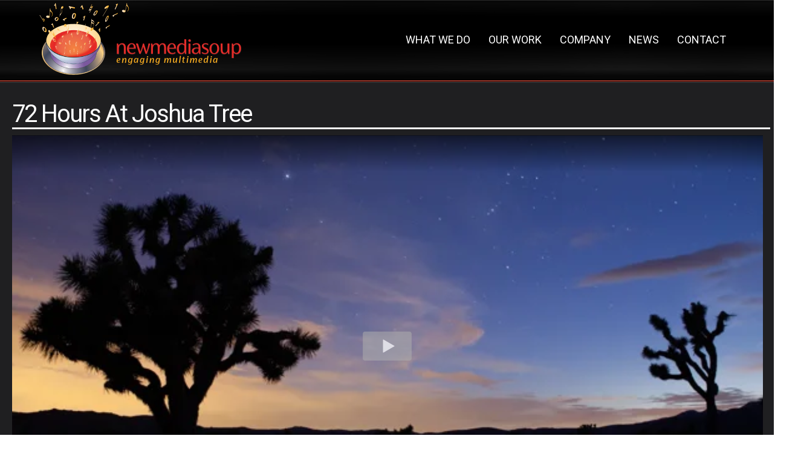

--- FILE ---
content_type: text/html; charset=UTF-8
request_url: https://newmediasoup.com/portfolio/72-hours-joshua-tree/
body_size: 12806
content:
		<!DOCTYPE html>

<!-- BEGIN html -->
<html lang="en-US">

<!-- BEGIN head -->
<head>

	<!-- Meta Tags -->
	<meta http-equiv="Content-Type" content="text/html; charset=UTF-8" />
		
	<!-- Title -->
	<title>72 Hours At Joshua Tree - Newmediasoup</title>
	
    <!-- Fonts -->
    <link href="https://fonts.googleapis.com/css?family=Roboto:300,400" rel="stylesheet">
	<!-- Stylesheets -->
	<link rel="stylesheet" href="https://newmediasoup.com/wp-content/themes/newmediasoup/style.css" type="text/css" media="screen" />

	<!-- RSS & Pingbacks -->
	<link rel="alternate" type="application/rss+xml" title="Newmediasoup RSS Feed" href="https://newmediasoup.com/feed/" />
	<link rel="pingback" href="https://newmediasoup.com/xmlrpc.php" />

	<meta name='robots' content='index, follow, max-image-preview:large, max-snippet:-1, max-video-preview:-1' />

	<!-- This site is optimized with the Yoast SEO plugin v26.7 - https://yoast.com/wordpress/plugins/seo/ -->
	<link rel="canonical" href="https://newmediasoup.com/portfolio/72-hours-joshua-tree/" />
	<meta property="og:locale" content="en_US" />
	<meta property="og:type" content="article" />
	<meta property="og:title" content="72 Hours At Joshua Tree - Newmediasoup" />
	<meta property="og:description" content="A short film by Joel Penner, Newmediasoup LLC, shot at Joshua Tree National Park during [&hellip;]" />
	<meta property="og:url" content="https://newmediasoup.com/portfolio/72-hours-joshua-tree/" />
	<meta property="og:site_name" content="Newmediasoup" />
	<meta property="article:publisher" content="https://www.facebook.com/newmediasoup" />
	<meta property="article:modified_time" content="2022-08-01T04:02:35+00:00" />
	<meta property="og:image" content="https://newmediasoup.com/wp-content/uploads/joshuatree.jpg" />
	<meta property="og:image:width" content="640" />
	<meta property="og:image:height" content="480" />
	<meta property="og:image:type" content="image/jpeg" />
	<meta name="twitter:card" content="summary_large_image" />
	<meta name="twitter:site" content="@newmediasoup" />
	<script type="application/ld+json" class="yoast-schema-graph">{"@context":"https://schema.org","@graph":[{"@type":"WebPage","@id":"https://newmediasoup.com/portfolio/72-hours-joshua-tree/","url":"https://newmediasoup.com/portfolio/72-hours-joshua-tree/","name":"72 Hours At Joshua Tree - Newmediasoup","isPartOf":{"@id":"https://newmediasoup.com/#website"},"primaryImageOfPage":{"@id":"https://newmediasoup.com/portfolio/72-hours-joshua-tree/#primaryimage"},"image":{"@id":"https://newmediasoup.com/portfolio/72-hours-joshua-tree/#primaryimage"},"thumbnailUrl":"https://newmediasoup.com/wp-content/uploads/joshuatree.jpg","datePublished":"2014-04-25T22:42:34+00:00","dateModified":"2022-08-01T04:02:35+00:00","breadcrumb":{"@id":"https://newmediasoup.com/portfolio/72-hours-joshua-tree/#breadcrumb"},"inLanguage":"en-US","potentialAction":[{"@type":"ReadAction","target":["https://newmediasoup.com/portfolio/72-hours-joshua-tree/"]}]},{"@type":"ImageObject","inLanguage":"en-US","@id":"https://newmediasoup.com/portfolio/72-hours-joshua-tree/#primaryimage","url":"https://newmediasoup.com/wp-content/uploads/joshuatree.jpg","contentUrl":"https://newmediasoup.com/wp-content/uploads/joshuatree.jpg","width":640,"height":480},{"@type":"BreadcrumbList","@id":"https://newmediasoup.com/portfolio/72-hours-joshua-tree/#breadcrumb","itemListElement":[{"@type":"ListItem","position":1,"name":"Home","item":"https://newmediasoup.com/"},{"@type":"ListItem","position":2,"name":"72 Hours At Joshua Tree"}]},{"@type":"WebSite","@id":"https://newmediasoup.com/#website","url":"https://newmediasoup.com/","name":"Newmediasoup","description":"compelling digital experiences","publisher":{"@id":"https://newmediasoup.com/#organization"},"potentialAction":[{"@type":"SearchAction","target":{"@type":"EntryPoint","urlTemplate":"https://newmediasoup.com/?s={search_term_string}"},"query-input":{"@type":"PropertyValueSpecification","valueRequired":true,"valueName":"search_term_string"}}],"inLanguage":"en-US"},{"@type":"Organization","@id":"https://newmediasoup.com/#organization","name":"Newmediasoup","url":"https://newmediasoup.com/","logo":{"@type":"ImageObject","inLanguage":"en-US","@id":"https://newmediasoup.com/#/schema/logo/image/","url":"https://newmediasoup.com/wp-content/uploads/Bug_Avatar_2023-rounded-corners.png","contentUrl":"https://newmediasoup.com/wp-content/uploads/Bug_Avatar_2023-rounded-corners.png","width":1989,"height":2000,"caption":"Newmediasoup"},"image":{"@id":"https://newmediasoup.com/#/schema/logo/image/"},"sameAs":["https://www.facebook.com/newmediasoup","https://x.com/newmediasoup","https://www.instagram.com/newmediasoup"]}]}</script>
	<!-- / Yoast SEO plugin. -->


<link rel="alternate" title="oEmbed (JSON)" type="application/json+oembed" href="https://newmediasoup.com/wp-json/oembed/1.0/embed?url=https%3A%2F%2Fnewmediasoup.com%2Fportfolio%2F72-hours-joshua-tree%2F" />
<link rel="alternate" title="oEmbed (XML)" type="text/xml+oembed" href="https://newmediasoup.com/wp-json/oembed/1.0/embed?url=https%3A%2F%2Fnewmediasoup.com%2Fportfolio%2F72-hours-joshua-tree%2F&#038;format=xml" />
		<style>
			.lazyload,
			.lazyloading {
				max-width: 100%;
			}
		</style>
				<style>
			.smush-dimensions {
				--smush-image-aspect-ratio: auto;
				aspect-ratio: var(--smush-image-aspect-ratio);
			}
		</style>
		<style id='wp-img-auto-sizes-contain-inline-css' type='text/css'>
img:is([sizes=auto i],[sizes^="auto," i]){contain-intrinsic-size:3000px 1500px}
/*# sourceURL=wp-img-auto-sizes-contain-inline-css */
</style>
<style id='wp-emoji-styles-inline-css' type='text/css'>

	img.wp-smiley, img.emoji {
		display: inline !important;
		border: none !important;
		box-shadow: none !important;
		height: 1em !important;
		width: 1em !important;
		margin: 0 0.07em !important;
		vertical-align: -0.1em !important;
		background: none !important;
		padding: 0 !important;
	}
/*# sourceURL=wp-emoji-styles-inline-css */
</style>
<style id='wp-block-library-inline-css' type='text/css'>
:root{--wp-block-synced-color:#7a00df;--wp-block-synced-color--rgb:122,0,223;--wp-bound-block-color:var(--wp-block-synced-color);--wp-editor-canvas-background:#ddd;--wp-admin-theme-color:#007cba;--wp-admin-theme-color--rgb:0,124,186;--wp-admin-theme-color-darker-10:#006ba1;--wp-admin-theme-color-darker-10--rgb:0,107,160.5;--wp-admin-theme-color-darker-20:#005a87;--wp-admin-theme-color-darker-20--rgb:0,90,135;--wp-admin-border-width-focus:2px}@media (min-resolution:192dpi){:root{--wp-admin-border-width-focus:1.5px}}.wp-element-button{cursor:pointer}:root .has-very-light-gray-background-color{background-color:#eee}:root .has-very-dark-gray-background-color{background-color:#313131}:root .has-very-light-gray-color{color:#eee}:root .has-very-dark-gray-color{color:#313131}:root .has-vivid-green-cyan-to-vivid-cyan-blue-gradient-background{background:linear-gradient(135deg,#00d084,#0693e3)}:root .has-purple-crush-gradient-background{background:linear-gradient(135deg,#34e2e4,#4721fb 50%,#ab1dfe)}:root .has-hazy-dawn-gradient-background{background:linear-gradient(135deg,#faaca8,#dad0ec)}:root .has-subdued-olive-gradient-background{background:linear-gradient(135deg,#fafae1,#67a671)}:root .has-atomic-cream-gradient-background{background:linear-gradient(135deg,#fdd79a,#004a59)}:root .has-nightshade-gradient-background{background:linear-gradient(135deg,#330968,#31cdcf)}:root .has-midnight-gradient-background{background:linear-gradient(135deg,#020381,#2874fc)}:root{--wp--preset--font-size--normal:16px;--wp--preset--font-size--huge:42px}.has-regular-font-size{font-size:1em}.has-larger-font-size{font-size:2.625em}.has-normal-font-size{font-size:var(--wp--preset--font-size--normal)}.has-huge-font-size{font-size:var(--wp--preset--font-size--huge)}.has-text-align-center{text-align:center}.has-text-align-left{text-align:left}.has-text-align-right{text-align:right}.has-fit-text{white-space:nowrap!important}#end-resizable-editor-section{display:none}.aligncenter{clear:both}.items-justified-left{justify-content:flex-start}.items-justified-center{justify-content:center}.items-justified-right{justify-content:flex-end}.items-justified-space-between{justify-content:space-between}.screen-reader-text{border:0;clip-path:inset(50%);height:1px;margin:-1px;overflow:hidden;padding:0;position:absolute;width:1px;word-wrap:normal!important}.screen-reader-text:focus{background-color:#ddd;clip-path:none;color:#444;display:block;font-size:1em;height:auto;left:5px;line-height:normal;padding:15px 23px 14px;text-decoration:none;top:5px;width:auto;z-index:100000}html :where(.has-border-color){border-style:solid}html :where([style*=border-top-color]){border-top-style:solid}html :where([style*=border-right-color]){border-right-style:solid}html :where([style*=border-bottom-color]){border-bottom-style:solid}html :where([style*=border-left-color]){border-left-style:solid}html :where([style*=border-width]){border-style:solid}html :where([style*=border-top-width]){border-top-style:solid}html :where([style*=border-right-width]){border-right-style:solid}html :where([style*=border-bottom-width]){border-bottom-style:solid}html :where([style*=border-left-width]){border-left-style:solid}html :where(img[class*=wp-image-]){height:auto;max-width:100%}:where(figure){margin:0 0 1em}html :where(.is-position-sticky){--wp-admin--admin-bar--position-offset:var(--wp-admin--admin-bar--height,0px)}@media screen and (max-width:600px){html :where(.is-position-sticky){--wp-admin--admin-bar--position-offset:0px}}

/*# sourceURL=wp-block-library-inline-css */
</style><style id='global-styles-inline-css' type='text/css'>
:root{--wp--preset--aspect-ratio--square: 1;--wp--preset--aspect-ratio--4-3: 4/3;--wp--preset--aspect-ratio--3-4: 3/4;--wp--preset--aspect-ratio--3-2: 3/2;--wp--preset--aspect-ratio--2-3: 2/3;--wp--preset--aspect-ratio--16-9: 16/9;--wp--preset--aspect-ratio--9-16: 9/16;--wp--preset--color--black: #000000;--wp--preset--color--cyan-bluish-gray: #abb8c3;--wp--preset--color--white: #ffffff;--wp--preset--color--pale-pink: #f78da7;--wp--preset--color--vivid-red: #cf2e2e;--wp--preset--color--luminous-vivid-orange: #ff6900;--wp--preset--color--luminous-vivid-amber: #fcb900;--wp--preset--color--light-green-cyan: #7bdcb5;--wp--preset--color--vivid-green-cyan: #00d084;--wp--preset--color--pale-cyan-blue: #8ed1fc;--wp--preset--color--vivid-cyan-blue: #0693e3;--wp--preset--color--vivid-purple: #9b51e0;--wp--preset--gradient--vivid-cyan-blue-to-vivid-purple: linear-gradient(135deg,rgb(6,147,227) 0%,rgb(155,81,224) 100%);--wp--preset--gradient--light-green-cyan-to-vivid-green-cyan: linear-gradient(135deg,rgb(122,220,180) 0%,rgb(0,208,130) 100%);--wp--preset--gradient--luminous-vivid-amber-to-luminous-vivid-orange: linear-gradient(135deg,rgb(252,185,0) 0%,rgb(255,105,0) 100%);--wp--preset--gradient--luminous-vivid-orange-to-vivid-red: linear-gradient(135deg,rgb(255,105,0) 0%,rgb(207,46,46) 100%);--wp--preset--gradient--very-light-gray-to-cyan-bluish-gray: linear-gradient(135deg,rgb(238,238,238) 0%,rgb(169,184,195) 100%);--wp--preset--gradient--cool-to-warm-spectrum: linear-gradient(135deg,rgb(74,234,220) 0%,rgb(151,120,209) 20%,rgb(207,42,186) 40%,rgb(238,44,130) 60%,rgb(251,105,98) 80%,rgb(254,248,76) 100%);--wp--preset--gradient--blush-light-purple: linear-gradient(135deg,rgb(255,206,236) 0%,rgb(152,150,240) 100%);--wp--preset--gradient--blush-bordeaux: linear-gradient(135deg,rgb(254,205,165) 0%,rgb(254,45,45) 50%,rgb(107,0,62) 100%);--wp--preset--gradient--luminous-dusk: linear-gradient(135deg,rgb(255,203,112) 0%,rgb(199,81,192) 50%,rgb(65,88,208) 100%);--wp--preset--gradient--pale-ocean: linear-gradient(135deg,rgb(255,245,203) 0%,rgb(182,227,212) 50%,rgb(51,167,181) 100%);--wp--preset--gradient--electric-grass: linear-gradient(135deg,rgb(202,248,128) 0%,rgb(113,206,126) 100%);--wp--preset--gradient--midnight: linear-gradient(135deg,rgb(2,3,129) 0%,rgb(40,116,252) 100%);--wp--preset--font-size--small: 13px;--wp--preset--font-size--medium: 20px;--wp--preset--font-size--large: 36px;--wp--preset--font-size--x-large: 42px;--wp--preset--spacing--20: 0.44rem;--wp--preset--spacing--30: 0.67rem;--wp--preset--spacing--40: 1rem;--wp--preset--spacing--50: 1.5rem;--wp--preset--spacing--60: 2.25rem;--wp--preset--spacing--70: 3.38rem;--wp--preset--spacing--80: 5.06rem;--wp--preset--shadow--natural: 6px 6px 9px rgba(0, 0, 0, 0.2);--wp--preset--shadow--deep: 12px 12px 50px rgba(0, 0, 0, 0.4);--wp--preset--shadow--sharp: 6px 6px 0px rgba(0, 0, 0, 0.2);--wp--preset--shadow--outlined: 6px 6px 0px -3px rgb(255, 255, 255), 6px 6px rgb(0, 0, 0);--wp--preset--shadow--crisp: 6px 6px 0px rgb(0, 0, 0);}:where(.is-layout-flex){gap: 0.5em;}:where(.is-layout-grid){gap: 0.5em;}body .is-layout-flex{display: flex;}.is-layout-flex{flex-wrap: wrap;align-items: center;}.is-layout-flex > :is(*, div){margin: 0;}body .is-layout-grid{display: grid;}.is-layout-grid > :is(*, div){margin: 0;}:where(.wp-block-columns.is-layout-flex){gap: 2em;}:where(.wp-block-columns.is-layout-grid){gap: 2em;}:where(.wp-block-post-template.is-layout-flex){gap: 1.25em;}:where(.wp-block-post-template.is-layout-grid){gap: 1.25em;}.has-black-color{color: var(--wp--preset--color--black) !important;}.has-cyan-bluish-gray-color{color: var(--wp--preset--color--cyan-bluish-gray) !important;}.has-white-color{color: var(--wp--preset--color--white) !important;}.has-pale-pink-color{color: var(--wp--preset--color--pale-pink) !important;}.has-vivid-red-color{color: var(--wp--preset--color--vivid-red) !important;}.has-luminous-vivid-orange-color{color: var(--wp--preset--color--luminous-vivid-orange) !important;}.has-luminous-vivid-amber-color{color: var(--wp--preset--color--luminous-vivid-amber) !important;}.has-light-green-cyan-color{color: var(--wp--preset--color--light-green-cyan) !important;}.has-vivid-green-cyan-color{color: var(--wp--preset--color--vivid-green-cyan) !important;}.has-pale-cyan-blue-color{color: var(--wp--preset--color--pale-cyan-blue) !important;}.has-vivid-cyan-blue-color{color: var(--wp--preset--color--vivid-cyan-blue) !important;}.has-vivid-purple-color{color: var(--wp--preset--color--vivid-purple) !important;}.has-black-background-color{background-color: var(--wp--preset--color--black) !important;}.has-cyan-bluish-gray-background-color{background-color: var(--wp--preset--color--cyan-bluish-gray) !important;}.has-white-background-color{background-color: var(--wp--preset--color--white) !important;}.has-pale-pink-background-color{background-color: var(--wp--preset--color--pale-pink) !important;}.has-vivid-red-background-color{background-color: var(--wp--preset--color--vivid-red) !important;}.has-luminous-vivid-orange-background-color{background-color: var(--wp--preset--color--luminous-vivid-orange) !important;}.has-luminous-vivid-amber-background-color{background-color: var(--wp--preset--color--luminous-vivid-amber) !important;}.has-light-green-cyan-background-color{background-color: var(--wp--preset--color--light-green-cyan) !important;}.has-vivid-green-cyan-background-color{background-color: var(--wp--preset--color--vivid-green-cyan) !important;}.has-pale-cyan-blue-background-color{background-color: var(--wp--preset--color--pale-cyan-blue) !important;}.has-vivid-cyan-blue-background-color{background-color: var(--wp--preset--color--vivid-cyan-blue) !important;}.has-vivid-purple-background-color{background-color: var(--wp--preset--color--vivid-purple) !important;}.has-black-border-color{border-color: var(--wp--preset--color--black) !important;}.has-cyan-bluish-gray-border-color{border-color: var(--wp--preset--color--cyan-bluish-gray) !important;}.has-white-border-color{border-color: var(--wp--preset--color--white) !important;}.has-pale-pink-border-color{border-color: var(--wp--preset--color--pale-pink) !important;}.has-vivid-red-border-color{border-color: var(--wp--preset--color--vivid-red) !important;}.has-luminous-vivid-orange-border-color{border-color: var(--wp--preset--color--luminous-vivid-orange) !important;}.has-luminous-vivid-amber-border-color{border-color: var(--wp--preset--color--luminous-vivid-amber) !important;}.has-light-green-cyan-border-color{border-color: var(--wp--preset--color--light-green-cyan) !important;}.has-vivid-green-cyan-border-color{border-color: var(--wp--preset--color--vivid-green-cyan) !important;}.has-pale-cyan-blue-border-color{border-color: var(--wp--preset--color--pale-cyan-blue) !important;}.has-vivid-cyan-blue-border-color{border-color: var(--wp--preset--color--vivid-cyan-blue) !important;}.has-vivid-purple-border-color{border-color: var(--wp--preset--color--vivid-purple) !important;}.has-vivid-cyan-blue-to-vivid-purple-gradient-background{background: var(--wp--preset--gradient--vivid-cyan-blue-to-vivid-purple) !important;}.has-light-green-cyan-to-vivid-green-cyan-gradient-background{background: var(--wp--preset--gradient--light-green-cyan-to-vivid-green-cyan) !important;}.has-luminous-vivid-amber-to-luminous-vivid-orange-gradient-background{background: var(--wp--preset--gradient--luminous-vivid-amber-to-luminous-vivid-orange) !important;}.has-luminous-vivid-orange-to-vivid-red-gradient-background{background: var(--wp--preset--gradient--luminous-vivid-orange-to-vivid-red) !important;}.has-very-light-gray-to-cyan-bluish-gray-gradient-background{background: var(--wp--preset--gradient--very-light-gray-to-cyan-bluish-gray) !important;}.has-cool-to-warm-spectrum-gradient-background{background: var(--wp--preset--gradient--cool-to-warm-spectrum) !important;}.has-blush-light-purple-gradient-background{background: var(--wp--preset--gradient--blush-light-purple) !important;}.has-blush-bordeaux-gradient-background{background: var(--wp--preset--gradient--blush-bordeaux) !important;}.has-luminous-dusk-gradient-background{background: var(--wp--preset--gradient--luminous-dusk) !important;}.has-pale-ocean-gradient-background{background: var(--wp--preset--gradient--pale-ocean) !important;}.has-electric-grass-gradient-background{background: var(--wp--preset--gradient--electric-grass) !important;}.has-midnight-gradient-background{background: var(--wp--preset--gradient--midnight) !important;}.has-small-font-size{font-size: var(--wp--preset--font-size--small) !important;}.has-medium-font-size{font-size: var(--wp--preset--font-size--medium) !important;}.has-large-font-size{font-size: var(--wp--preset--font-size--large) !important;}.has-x-large-font-size{font-size: var(--wp--preset--font-size--x-large) !important;}
/*# sourceURL=global-styles-inline-css */
</style>

<style id='classic-theme-styles-inline-css' type='text/css'>
/*! This file is auto-generated */
.wp-block-button__link{color:#fff;background-color:#32373c;border-radius:9999px;box-shadow:none;text-decoration:none;padding:calc(.667em + 2px) calc(1.333em + 2px);font-size:1.125em}.wp-block-file__button{background:#32373c;color:#fff;text-decoration:none}
/*# sourceURL=/wp-includes/css/classic-themes.min.css */
</style>
<link rel='stylesheet' id='photoswipe-light-skin-css' href='https://newmediasoup.com/wp-content/plugins/kadence-galleries/assets/photoswipe/light-skin.css?ver=1.3.2' type='text/css' media='all' />
<link rel='stylesheet' id='kt-galleries-css-css' href='https://newmediasoup.com/wp-content/plugins/kadence-galleries/assets/css/kadence-galleries.css?ver=1.3.2' type='text/css' media='all' />
<link rel='stylesheet' id='photonic-slider-css' href='https://newmediasoup.com/wp-content/plugins/photonic/include/ext/splide/splide.min.css?ver=20251026-195439' type='text/css' media='all' />
<link rel='stylesheet' id='photonic-lightbox-css' href='https://newmediasoup.com/wp-content/plugins/photonic/include/ext/baguettebox/baguettebox.min.css?ver=20251026-195439' type='text/css' media='all' />
<link rel='stylesheet' id='photonic-css' href='https://newmediasoup.com/wp-content/plugins/photonic/include/css/front-end/core/photonic.min.css?ver=20251026-195439' type='text/css' media='all' />
<style id='photonic-inline-css' type='text/css'>
/* Retrieved from saved CSS */
.photonic-panel { background:  rgb(17,17,17)  !important;

	border-top: none;
	border-right: none;
	border-bottom: none;
	border-left: none;
 }
.photonic-random-layout .photonic-thumb { padding: 2px}
.photonic-masonry-layout .photonic-thumb { padding: 2px}
.photonic-mosaic-layout .photonic-thumb { padding: 2px}

/*# sourceURL=photonic-inline-css */
</style>
<link rel='stylesheet' id='ubermenu-css' href='https://newmediasoup.com/wp-content/plugins/ubermenu/pro/assets/css/ubermenu.min.css?ver=3.6.1' type='text/css' media='all' />
<link rel='stylesheet' id='ubermenu-trans-black-css' href='https://newmediasoup.com/wp-content/plugins/ubermenu/pro/assets/css/skins/trans_black.css?ver=92262722a904edf2854cef6195d79b33' type='text/css' media='all' />
<link rel='stylesheet' id='ubermenu-font-awesome-core-css' href='https://newmediasoup.com/wp-content/plugins/ubermenu/assets/fontawesome/css/fontawesome.min.css?ver=92262722a904edf2854cef6195d79b33' type='text/css' media='all' />
<link rel='stylesheet' id='ubermenu-font-awesome-regular-css' href='https://newmediasoup.com/wp-content/plugins/ubermenu/assets/fontawesome/css/regular.min.css?ver=92262722a904edf2854cef6195d79b33' type='text/css' media='all' />
<style id='kadence-blocks-global-variables-inline-css' type='text/css'>
:root {--global-kb-font-size-sm:clamp(0.8rem, 0.73rem + 0.217vw, 0.9rem);--global-kb-font-size-md:clamp(1.1rem, 0.995rem + 0.326vw, 1.25rem);--global-kb-font-size-lg:clamp(1.75rem, 1.576rem + 0.543vw, 2rem);--global-kb-font-size-xl:clamp(2.25rem, 1.728rem + 1.63vw, 3rem);--global-kb-font-size-xxl:clamp(2.5rem, 1.456rem + 3.26vw, 4rem);--global-kb-font-size-xxxl:clamp(2.75rem, 0.489rem + 7.065vw, 6rem);}:root {--global-palette1: #3182CE;--global-palette2: #2B6CB0;--global-palette3: #1A202C;--global-palette4: #2D3748;--global-palette5: #4A5568;--global-palette6: #718096;--global-palette7: #EDF2F7;--global-palette8: #F7FAFC;--global-palette9: #ffffff;}
/*# sourceURL=kadence-blocks-global-variables-inline-css */
</style>
<script type="text/javascript" src="https://newmediasoup.com/wp-includes/js/jquery/jquery.min.js?ver=3.7.1" id="jquery-core-js"></script>
<script type="text/javascript" src="https://newmediasoup.com/wp-includes/js/jquery/jquery-migrate.min.js?ver=3.4.1" id="jquery-migrate-js"></script>
<script type="text/javascript" src="https://newmediasoup.com/wp-content/themes/newmediasoup/js/superfish.js?ver=1.4.8" id="superfish-js"></script>
<script type="text/javascript" src="https://newmediasoup.com/wp-content/themes/newmediasoup/js/supersubs.js?ver=0.2" id="supersubs-js"></script>
<script type="text/javascript" src="https://newmediasoup.com/wp-content/themes/newmediasoup/js/jquery.flexslider.js?ver=2.0" id="flexslider-js"></script>
<script type="text/javascript" src="https://newmediasoup.com/wp-content/themes/newmediasoup/js/jquery.fitVids.js?ver=1.0" id="fitVids-js"></script>
<script type="text/javascript" src="https://newmediasoup.com/wp-content/themes/newmediasoup/includes/js/twitter.js?ver=92262722a904edf2854cef6195d79b33" id="zilla-twitter-widget-js"></script>
<link rel="https://api.w.org/" href="https://newmediasoup.com/wp-json/" /><link rel="EditURI" type="application/rsd+xml" title="RSD" href="https://newmediasoup.com/xmlrpc.php?rsd" />
<link rel='shortlink' href='https://newmediasoup.com/?p=756' />
<style id="ubermenu-custom-generated-css">
/** Font Awesome 4 Compatibility **/
.fa{font-style:normal;font-variant:normal;font-weight:normal;font-family:FontAwesome;}

/** UberMenu Custom Menu Styles (Customizer) **/
/* main */
 .ubermenu.ubermenu-main { background:none; border:none; box-shadow:none; }
 .ubermenu.ubermenu-main .ubermenu-item-level-0 > .ubermenu-target { border:none; box-shadow:none; }
 .ubermenu.ubermenu-main.ubermenu-horizontal .ubermenu-submenu-drop.ubermenu-submenu-align-left_edge_bar, .ubermenu.ubermenu-main.ubermenu-horizontal .ubermenu-submenu-drop.ubermenu-submenu-align-full_width { left:0; }
 .ubermenu.ubermenu-main.ubermenu-horizontal .ubermenu-item-level-0.ubermenu-active > .ubermenu-submenu-drop, .ubermenu.ubermenu-main.ubermenu-horizontal:not(.ubermenu-transition-shift) .ubermenu-item-level-0 > .ubermenu-submenu-drop { margin-top:0; }
 .ubermenu-main .ubermenu-nav .ubermenu-item.ubermenu-item-level-0 > .ubermenu-target { font-weight:500; }


/* Status: Loaded from Transient */

</style>		<style>
			/* Thanks to https://github.com/paulirish/lite-youtube-embed and https://css-tricks.com/responsive-iframes/ */
			.smush-lazyload-video {
				min-height:240px;
				min-width:320px;
				--smush-video-aspect-ratio: 16/9;background-color: #000;position: relative;display: block;contain: content;background-position: center center;background-size: cover;cursor: pointer;
			}
			.smush-lazyload-video.loading{cursor:progress}
			.smush-lazyload-video::before{content:'';display:block;position:absolute;top:0;background-image:linear-gradient(rgba(0,0,0,0.6),transparent);background-position:top;background-repeat:repeat-x;height:60px;width:100%;transition:all .2s cubic-bezier(0,0,0.2,1)}
			.smush-lazyload-video::after{content:"";display:block;padding-bottom:calc(100% / (var(--smush-video-aspect-ratio)))}
			.smush-lazyload-video > iframe{width:100%;height:100%;position:absolute;top:0;left:0;border:0;opacity:0;transition:opacity .5s ease-in}
			.smush-lazyload-video.smush-lazyloaded-video > iframe{opacity:1}
			.smush-lazyload-video > .smush-play-btn{z-index:10;position: absolute;top:0;left:0;bottom:0;right:0;}
			.smush-lazyload-video > .smush-play-btn > .smush-play-btn-inner{opacity:0.75;display:flex;align-items: center;width:68px;height:48px;position:absolute;cursor:pointer;transform:translate3d(-50%,-50%,0);top:50%;left:50%;z-index:1;background-repeat:no-repeat;background-image:url('data:image/svg+xml;utf8,<svg xmlns="http://www.w3.org/2000/svg" viewBox="0 0 68 48"><path d="M66.52 7.74c-.78-2.93-2.49-5.41-5.42-6.19C55.79.13 34 0 34 0S12.21.13 6.9 1.55c-2.93.78-4.63 3.26-5.42 6.19C.06 13.05 0 24 0 24s.06 10.95 1.48 16.26c.78 2.93 2.49 5.41 5.42 6.19C12.21 47.87 34 48 34 48s21.79-.13 27.1-1.55c2.93-.78 4.64-3.26 5.42-6.19C67.94 34.95 68 24 68 24s-.06-10.95-1.48-16.26z" fill="red"/><path d="M45 24 27 14v20" fill="white"/></svg>');filter:grayscale(100%);transition:filter .5s cubic-bezier(0,0,0.2,1), opacity .5s cubic-bezier(0,0,0.2,1);border:none}
			.smush-lazyload-video:hover .smush-play-btn-inner,.smush-lazyload-video .smush-play-btn-inner:focus{filter:none;opacity:1}
			.smush-lazyload-video > .smush-play-btn > .smush-play-btn-inner span{display:none;width:100%;text-align:center;}
			.smush-lazyload-video.smush-lazyloaded-video{cursor:unset}
			.smush-lazyload-video.video-loaded::before,.smush-lazyload-video.smush-lazyloaded-video > .smush-play-btn,.smush-lazyload-video.loading > .smush-play-btn{display:none;opacity:0;pointer-events:none}
			.smush-lazyload-video.smush-lazyload-vimeo > .smush-play-btn > .smush-play-btn-inner{background-image:url("data:image/svg+xml,%3Csvg viewBox='0 0 203 120' xmlns='http://www.w3.org/2000/svg'%3E%3Cpath d='m0.25116 9.0474c0-4.9968 4.0507-9.0474 9.0474-9.0474h184.4c4.997 0 9.048 4.0507 9.048 9.0474v101.91c0 4.996-4.051 9.047-9.048 9.047h-184.4c-4.9968 0-9.0474-4.051-9.0474-9.047v-101.91z' fill='%2317d5ff' fill-opacity='.7'/%3E%3Cpath d='m131.1 59.05c0.731 0.4223 0.731 1.4783 0 1.9006l-45.206 26.099c-0.7316 0.4223-1.646-0.1056-1.646-0.9504v-52.199c0-0.8448 0.9144-1.3727 1.646-0.9504l45.206 26.099z' fill='%23fff'/%3E%3C/svg%3E%0A");width:81px}
					</style>
				<script>
			document.documentElement.className = document.documentElement.className.replace('no-js', 'js');
		</script>
				<style>
			.no-js img.lazyload {
				display: none;
			}

			figure.wp-block-image img.lazyloading {
				min-width: 150px;
			}

			.lazyload,
			.lazyloading {
				--smush-placeholder-width: 100px;
				--smush-placeholder-aspect-ratio: 1/1;
				width: var(--smush-image-width, var(--smush-placeholder-width)) !important;
				aspect-ratio: var(--smush-image-aspect-ratio, var(--smush-placeholder-aspect-ratio)) !important;
			}

						.lazyload, .lazyloading {
				opacity: 0;
			}

			.lazyloaded {
				opacity: 1;
				transition: opacity 1000ms;
				transition-delay: 0ms;
			}

					</style>
		<style type='text/css'>
#bg {
	background-position: top left;
	background-repeat: repeat;
	background-color: #1f1f21;
}
</style><link rel="shortcut icon" href="/wp-content/uploads/avatar.png" />
<link rel="stylesheet" href="https://newmediasoup.com/zilla-custom-styles.css?1768854504" type="text/css" media="screen" />
    
 <meta name="viewport" content="width=device-width,initial-scale=1">
  <meta property="og:type" content="website" />
  <meta property="fb:app_id" content="370070519751602"/>
  <meta property="og:site_name" content="Newmediasoup, LLC - Engaging Multimedia" />
  <meta property="og:locale" content="en_US" />

<!-- FACEBOOK API -->
<div id="fb-root"></div>
<script>(function(d, s, id) {
  var js, fjs = d.getElementsByTagName(s)[0];
  if (d.getElementById(id)) return;
  js = d.createElement(s); js.id = id;
 // js.src = "//connect.facebook.net/en_US/all.js#xfbml=1&appId=370070519751602";
  fjs.parentNode.insertBefore(js, fjs); 
}(document, 'script', 'facebook-jssdk'));</script>
</head>

<!-- Google Analytics 4 (after head) -->
<!-- Google tag (gtag.js) -->
<script async src="https://www.googletagmanager.com/gtag/js?id=G-6XYLC1Q99M"></script>
<script>
  window.dataLayer = window.dataLayer || [];
  function gtag(){dataLayer.push(arguments);}
  gtag('js', new Date());

  gtag('config', 'G-6XYLC1Q99M');
</script>
	
<!-- BEGIN body -->
<body class="wp-singular portfolio-template-default single single-portfolio postid-756 wp-theme-newmediasoup chrome portfolio-72-hours-joshua-tree zilla layout-2cr">

  
    <div id='bg'></div>
    <!--BEGIN #bg-overlay -->
    <div id="bg-overlay">

    <!--BEGIN #header-wrap -->
    <div id="header-wrap">
    
            	<!-- BEGIN #header -->
    	<div id="header" class="clearfix">
    			
        
        
    		<!-- BEGIN #logo -->
    		<div id="logo">
    			
                    <a href="https://newmediasoup.com"><img src="https://newmediasoup.com/wp-content/themes/newmediasoup/images/header2018.png" height="120" width="415" alt="Newmediasoup" loading="lazy" /></a>
    			
    		<!-- END #logo -->
    		</div>
		
        
    
    
     
    
        
        
        
    		    		<!-- BEGIN #primary-nav -->
    		<div id="primary-nav">
    		    
<!-- UberMenu [Configuration:main] [Theme Loc:primary-menu] [Integration:auto] -->
<a class="ubermenu-responsive-toggle ubermenu-responsive-toggle-main ubermenu-skin-trans-black ubermenu-loc-primary-menu ubermenu-responsive-toggle-content-align-left ubermenu-responsive-toggle-align-full " tabindex="0" data-ubermenu-target="ubermenu-main-10-primary-menu"><i class="fas fa-bars" ></i>Menu</a><nav id="ubermenu-main-10-primary-menu" class="ubermenu ubermenu-nojs ubermenu-main ubermenu-menu-10 ubermenu-loc-primary-menu ubermenu-responsive ubermenu-responsive-default ubermenu-responsive-collapse ubermenu-horizontal ubermenu-transition-shift ubermenu-trigger-hover_intent ubermenu-skin-trans-black  ubermenu-bar-align-full ubermenu-items-align-auto ubermenu-bound ubermenu-disable-submenu-scroll ubermenu-sub-indicators ubermenu-retractors-responsive ubermenu-submenu-indicator-closes"><ul id="ubermenu-nav-main-10-primary-menu" class="ubermenu-nav" data-title="NewmediasoupTop"><li id="menu-item-53" class="ubermenu-item ubermenu-item-type-post_type ubermenu-item-object-page ubermenu-item-53 ubermenu-item-level-0 ubermenu-column ubermenu-column-auto" ><a class="ubermenu-target ubermenu-item-layout-default ubermenu-item-layout-text_only" href="https://newmediasoup.com/what-we-do/" tabindex="0"><span class="ubermenu-target-title ubermenu-target-text">What We Do</span></a></li><li id="menu-item-1901" class="ubermenu-item ubermenu-item-type-post_type ubermenu-item-object-page ubermenu-item-1901 ubermenu-item-level-0 ubermenu-column ubermenu-column-auto" ><a class="ubermenu-target ubermenu-item-layout-default ubermenu-item-layout-text_only" href="https://newmediasoup.com/our-work/" tabindex="0"><span class="ubermenu-target-title ubermenu-target-text">Our Work</span></a></li><li id="menu-item-52" class="ubermenu-item ubermenu-item-type-post_type ubermenu-item-object-page ubermenu-item-52 ubermenu-item-level-0 ubermenu-column ubermenu-column-auto" ><a class="ubermenu-target ubermenu-item-layout-default ubermenu-item-layout-text_only" href="https://newmediasoup.com/company/" tabindex="0"><span class="ubermenu-target-title ubermenu-target-text">Company</span></a></li><li id="menu-item-51" class="ubermenu-item ubermenu-item-type-post_type ubermenu-item-object-page ubermenu-item-51 ubermenu-item-level-0 ubermenu-column ubermenu-column-auto" ><a class="ubermenu-target ubermenu-item-layout-default ubermenu-item-layout-text_only" href="https://newmediasoup.com/news/" tabindex="0"><span class="ubermenu-target-title ubermenu-target-text">News</span></a></li><li id="menu-item-60" class="ubermenu-item ubermenu-item-type-post_type ubermenu-item-object-page ubermenu-item-60 ubermenu-item-level-0 ubermenu-column ubermenu-column-auto" ><a class="ubermenu-target ubermenu-item-layout-default ubermenu-item-layout-text_only" href="https://newmediasoup.com/contact/" tabindex="0"><span class="ubermenu-target-title ubermenu-target-text">Contact</span></a></li></ul></nav>
<!-- End UberMenu -->
    		<!-- END #primary-nav -->
    		</div>
    				
    		
    	<!--END #header-->
    	</div>
    	
    <!--END #header-wrap -->
    </div>
    
	<!-- BEGIN #container -->
	<div id="container">
	
		<!--BEGIN #content -->
		<div id="content" class="clearfix">
		
                    <!-- TEMPLATE SINGLE PORTFOLIO NMS -->
            <!--BEGIN .page-header -->
            <div class="page-header">
                <h1 class="entry-title">
                    72 Hours At Joshua Tree                </h1>
            <!--END .page-hader -->
            </div>

            <!--BEGIN #primary .hfeed-->
            <div id="primary" class="hfeed">
            
            	            	<!--BEGIN .hentry -->
            	<div class="post-756 portfolio type-portfolio status-publish has-post-thumbnail hentry portfolio-type-land-photography-and-videography" id="post-756">
            			
		                <!--BEGIN .post-media -->
<div class='post-media'><div class="lazyload smush-lazyload-video smush-lazyload-vimeo" style="--smush-video-aspect-ratio: 640/360" data-bg-image="url(https://i.vimeocdn.com/video/472888140-b21e8ba291013062eb4d9e14ff04cc91628e5907bd1f8adfc78717373d93fb43-d_640?region=us)" ><iframe data-src="http://player.vimeo.com/video/92972344" width="640" height="360" frameborder="0" webkitAllowFullScreen mozallowfullscreen allowFullScreen src="[data-uri]"></iframe><span class="smush-play-btn" role="button" aria-label="Play video">
				<span tabindex="0" class="smush-play-btn-inner">
					<span>Play</span>
				</span>
			</span></div><!--END .post-media -->
</div>		                		
		            <!--BEGIN .entry-content -->
                    <div class="entry-content">
                    
                        <p>A short film by Joel Penner, Newmediasoup LLC, shot at Joshua Tree National Park during the Bradley Photographic Photo Workshop. For three days, between the hours of 4pm and 11pm, the attendees would head out to a different spot to capture scenic photos. I, on the other hand, carried a Kessler motorized slider with my Canon 1DC to attempt to capture the stunning beauty of the area through motion.</p>
<p>keywords related to this video:<br />
joshua tree<br />
4k<br />
ultra high definition<br />
Canon 1DC camera<br />
Kessler Crane<br />
Motorized Slider<br />
Night Photography<br />
Timelapse<br />
Our World in Motion</p>
                        
                                            
                    <!--END .entry-content -->
                    </div>
    
                                <!--END .hentry-->  
            	</div>
            	
                    <!--BEGIN .portfolio-related -->
    <div class="portfolio-related">
        <h2 class="related-title">Related Projects</h2>
        
        <ul>
        
                
            <li>
            
                    				<div class="post-thumb">
    					<a title="Permanent Link to Our Ocean From Above &#8211; Aerial Video Stock Footage" href="https://newmediasoup.com/portfolio/our-ocean-from-above-aerial-video-stock-footage/">
                            <span class="post-thumb-overlay">View Project</span>
    					    <img width="300" height="225" src="https://newmediasoup.com/wp-content/uploads/OurOceanFromAbove-2020-300x225.jpg" class="attachment-portfolio-thumb size-portfolio-thumb wp-post-image" alt="Our Ocean From Above - Aerial Stock Footage" decoding="async" fetchpriority="high" srcset="https://newmediasoup.com/wp-content/uploads/OurOceanFromAbove-2020-300x225.jpg 300w, https://newmediasoup.com/wp-content/uploads/OurOceanFromAbove-2020-267x200.jpg 267w, https://newmediasoup.com/wp-content/uploads/OurOceanFromAbove-2020-580x435.jpg 580w, https://newmediasoup.com/wp-content/uploads/OurOceanFromAbove-2020-460x345.jpg 460w, https://newmediasoup.com/wp-content/uploads/OurOceanFromAbove-2020.jpg 640w" sizes="(max-width: 300px) 100vw, 300px" />    					</a>
    				</div>
        		
        		<h2 class="entry-title"><a href="https://newmediasoup.com/portfolio/our-ocean-from-above-aerial-video-stock-footage/" rel="bookmark" title="Permanent Link to Our Ocean From Above &#8211; Aerial Video Stock Footage"> Our Ocean From Above &#8211; Aerial Video Stock Footage</a></h2>
    		
        		<!--BEGIN .entry-meta -->
    			<div class="entry-meta">
    				<span class="entry-portfolio-type"><a href="https://newmediasoup.com/portfolio-type/land-photography-and-videography/" rel="tag">Land Photo &amp; Video</a></span>
    			<!--END .entry-meta -->
    			</div>
            
            </li>
            
                            
            <li>
            
                    				<div class="post-thumb">
    					<a title="Permanent Link to Deloitte 2017 Resources Study Video" href="https://newmediasoup.com/portfolio/deloitte-2017-resources-study-video/">
                            <span class="post-thumb-overlay">View Project</span>
    					    <img width="300" height="225" src="https://newmediasoup.com/wp-content/uploads/Newmediasoup-Deloitte-2017-Energy-Management-Video-300x225.jpg" class="attachment-portfolio-thumb size-portfolio-thumb wp-post-image" alt="" decoding="async" srcset="https://newmediasoup.com/wp-content/uploads/Newmediasoup-Deloitte-2017-Energy-Management-Video-300x225.jpg 300w, https://newmediasoup.com/wp-content/uploads/Newmediasoup-Deloitte-2017-Energy-Management-Video-267x200.jpg 267w, https://newmediasoup.com/wp-content/uploads/Newmediasoup-Deloitte-2017-Energy-Management-Video-580x435.jpg 580w, https://newmediasoup.com/wp-content/uploads/Newmediasoup-Deloitte-2017-Energy-Management-Video-460x345.jpg 460w, https://newmediasoup.com/wp-content/uploads/Newmediasoup-Deloitte-2017-Energy-Management-Video.jpg 640w" sizes="auto, (max-width: 300px) 100vw, 300px" loading="lazy" />    					</a>
    				</div>
        		
        		<h2 class="entry-title"><a href="https://newmediasoup.com/portfolio/deloitte-2017-resources-study-video/" rel="bookmark" title="Permanent Link to Deloitte 2017 Resources Study Video"> Deloitte 2017 Resources Study Video</a></h2>
    		
        		<!--BEGIN .entry-meta -->
    			<div class="entry-meta">
    				<span class="entry-portfolio-type"><a href="https://newmediasoup.com/portfolio-type/land-photography-and-videography/" rel="tag">Land Photo &amp; Video</a>, <a href="https://newmediasoup.com/portfolio-type/web-design-and-development/" rel="tag">Web Design &amp; Development</a></span>
    			<!--END .entry-meta -->
    			</div>
            
            </li>
            
                            
            <li class="last">
            
                    				<div class="post-thumb">
    					<a title="Permanent Link to Underwater Video &#8211; Great Whites of Isla Guadalupe" href="https://newmediasoup.com/portfolio/underwater-video-great-whites-of-isla-guadalupe/">
                            <span class="post-thumb-overlay">View Project</span>
    					    <img width="300" height="225" src="https://newmediasoup.com/wp-content/uploads/great-whites-isla-guadalupe-video-640x480-300x225.jpg" class="attachment-portfolio-thumb size-portfolio-thumb wp-post-image" alt="" decoding="async" srcset="https://newmediasoup.com/wp-content/uploads/great-whites-isla-guadalupe-video-640x480-300x225.jpg 300w, https://newmediasoup.com/wp-content/uploads/great-whites-isla-guadalupe-video-640x480-267x200.jpg 267w, https://newmediasoup.com/wp-content/uploads/great-whites-isla-guadalupe-video-640x480-580x435.jpg 580w, https://newmediasoup.com/wp-content/uploads/great-whites-isla-guadalupe-video-640x480-460x345.jpg 460w, https://newmediasoup.com/wp-content/uploads/great-whites-isla-guadalupe-video-640x480.jpg 640w" sizes="auto, (max-width: 300px) 100vw, 300px" loading="lazy" />    					</a>
    				</div>
        		
        		<h2 class="entry-title"><a href="https://newmediasoup.com/portfolio/underwater-video-great-whites-of-isla-guadalupe/" rel="bookmark" title="Permanent Link to Underwater Video &#8211; Great Whites of Isla Guadalupe"> Underwater Video &#8211; Great Whites of Isla Guadalupe</a></h2>
    		
        		<!--BEGIN .entry-meta -->
    			<div class="entry-meta">
    				<span class="entry-portfolio-type"><a href="https://newmediasoup.com/portfolio-type/land-photography-and-videography/" rel="tag">Land Photo &amp; Video</a>, <a href="https://newmediasoup.com/portfolio-type/underwater-photography-and-videography/" rel="tag">Underwater Photo &amp; Video</a></span>
    			<!--END .entry-meta -->
    			</div>
            
            </li>
            
                            </ul>
        
    <!--END .portfolio-related -->
    </div>
                            
                        <a href="news" class="volumes-button">Back to Index</a>
                        
                                        
            	            <!--END #primary .hfeed-->
            </div>

        
                		<!-- END #content -->
    		</div>
		    
    	<!-- END #container -->
    	</div> 

    	<!--BEGIN #footer-wrap -->
    	<div id="footer-wrap">

    					
    		<!-- BEGIN #footer -->
    		<div id="footer" class="clearfix">
		    
    		    		    
		        <!--BEGIN .footer-col-1 -->
<div class="footer-col-1">

        
<!--END .footer-col-1 -->
</div>

<!--BEGIN .footer-col-2 -->
<div class="footer-col-2">

    
<!--END .footer-col-2 -->
</div>

<!--BEGIN .footer-col-3 -->
<div class="footer-col-3">

    
<!--END .footer-col-3 -->
</div>	    		
    		    		    
    		<!-- END #footer -->
    		</div>
	
	        <!--BEGIN #footer-2 -->
            <div id="footer-2" class="clearfix">
            	
            	<!-- BEGIN .inner-->
            	<div class="inner">

	                <!-- BEGIN #secondary-nav -->
	        		<div id="secondary-nav">
	        		    	        		<!-- END #secondary-nav -->
	        		</div>
	            
                		

					<div style="float:right;">
						
					<a href="https://www.facebook.com/newmediasoup" target="_blank"><img style="--smush-image-width: 80px; --smush-image-aspect-ratio: 80/80;width:40px; height:40px;" src="/wp-content/themes/newmediasoup/images/facebook-icon.png" alt="Follow Newmediasoup on Facebook" title="Follow Newmediasoup on Facebook" width="80" class="smush-dimensions" loading="lazy" /></a>
			
					<a href="https://twitter.com/newmediasoup" target="_blank"><img style="--smush-image-width: 80px; --smush-image-aspect-ratio: 80/80;width:40px; height:40px;" src="/wp-content/uploads/x-logo-white-sm.png" alt="Follow us on X" title="Follow Newmediasoup on X" width="80" class="smush-dimensions" loading="lazy" srcset="https://newmediasoup.com/wp-content/uploads/x-logo-white-sm.png 80w, https://newmediasoup.com/wp-content/uploads/x-logo-white-sm-35x35.png 35w" sizes="auto, (max-width: 80px) 100vw, 80px" /></a>
						
					<a href="https://www.instagram.com/newmediasoup" target="_blank"><img style="--smush-image-width: 80px; --smush-image-aspect-ratio: 80/80;width:40px; height:40px;" src="/wp-content/themes/newmediasoup/images/instagram-icon.png" alt="Follow us on Instagram" title="Visit Newmediasoup on Instagram" width="80" class="smush-dimensions" loading="lazy" /></a>
						
					<a href="https://www.vimeo.com/newmediasoup" target="_blank"><img style="--smush-image-width: 80px; --smush-image-aspect-ratio: 80/80;width:40px; height:40px;" src="/wp-content/themes/newmediasoup/images/vimeo-icon.png" alt="Visit our Vimeo Channel" title="Visit Newmediasoup on Vimeo" width="80" class="smush-dimensions" loading="lazy" /></a>


					</div>
					<!--<div style="font-size: 16px;">Joel Penner is an</div><div style="display:block; height:20px;"></div>-->
					<img src="../../../images/Adobe_Community_Expert_badge_white.png" width="250" height="auto" alt="" loading="lazy" />
					<br><br>
<p class="copyright">&copy;2026 <a href="https://newmediasoup.com">Newmediasoup, LLC - engaging multimedia</a></p>
				
                	<p class="credit">Unless otherwise noted, all content copyright Newmediasoup, LLC. All rights reserved.</p>
    			
    			<!-- END .inner -->            
            	</div>
            
            <!-- END #footer-2 -->
            </div>
		
    				
    	<!--END #footer-wrap -->
    	</div>
	
	<!--END #bg-overlay -->
	</div>
		
	<!-- Theme Hook -->
	<script type="speculationrules">
{"prefetch":[{"source":"document","where":{"and":[{"href_matches":"/*"},{"not":{"href_matches":["/wp-*.php","/wp-admin/*","/wp-content/uploads/*","/wp-content/*","/wp-content/plugins/*","/wp-content/themes/newmediasoup/*","/*\\?(.+)"]}},{"not":{"selector_matches":"a[rel~=\"nofollow\"]"}},{"not":{"selector_matches":".no-prefetch, .no-prefetch a"}}]},"eagerness":"conservative"}]}
</script>
<script type="text/javascript">

  var _gaq = _gaq || [];
  _gaq.push(['_setAccount', 'UA-408492-1']);
  _gaq.push(['_trackPageview']);

  (function() {
    var ga = document.createElement('script'); ga.type = 'text/javascript'; ga.async = true;
    ga.src = ('https:' == document.location.protocol ? 'https://ssl' : 'http://www') + '.google-analytics.com/ga.js';
    var s = document.getElementsByTagName('script')[0]; s.parentNode.insertBefore(ga, s);
  })();

</script><script type="text/javascript" id="rocket-browser-checker-js-after">
/* <![CDATA[ */
"use strict";var _createClass=function(){function defineProperties(target,props){for(var i=0;i<props.length;i++){var descriptor=props[i];descriptor.enumerable=descriptor.enumerable||!1,descriptor.configurable=!0,"value"in descriptor&&(descriptor.writable=!0),Object.defineProperty(target,descriptor.key,descriptor)}}return function(Constructor,protoProps,staticProps){return protoProps&&defineProperties(Constructor.prototype,protoProps),staticProps&&defineProperties(Constructor,staticProps),Constructor}}();function _classCallCheck(instance,Constructor){if(!(instance instanceof Constructor))throw new TypeError("Cannot call a class as a function")}var RocketBrowserCompatibilityChecker=function(){function RocketBrowserCompatibilityChecker(options){_classCallCheck(this,RocketBrowserCompatibilityChecker),this.passiveSupported=!1,this._checkPassiveOption(this),this.options=!!this.passiveSupported&&options}return _createClass(RocketBrowserCompatibilityChecker,[{key:"_checkPassiveOption",value:function(self){try{var options={get passive(){return!(self.passiveSupported=!0)}};window.addEventListener("test",null,options),window.removeEventListener("test",null,options)}catch(err){self.passiveSupported=!1}}},{key:"initRequestIdleCallback",value:function(){!1 in window&&(window.requestIdleCallback=function(cb){var start=Date.now();return setTimeout(function(){cb({didTimeout:!1,timeRemaining:function(){return Math.max(0,50-(Date.now()-start))}})},1)}),!1 in window&&(window.cancelIdleCallback=function(id){return clearTimeout(id)})}},{key:"isDataSaverModeOn",value:function(){return"connection"in navigator&&!0===navigator.connection.saveData}},{key:"supportsLinkPrefetch",value:function(){var elem=document.createElement("link");return elem.relList&&elem.relList.supports&&elem.relList.supports("prefetch")&&window.IntersectionObserver&&"isIntersecting"in IntersectionObserverEntry.prototype}},{key:"isSlowConnection",value:function(){return"connection"in navigator&&"effectiveType"in navigator.connection&&("2g"===navigator.connection.effectiveType||"slow-2g"===navigator.connection.effectiveType)}}]),RocketBrowserCompatibilityChecker}();
//# sourceURL=rocket-browser-checker-js-after
/* ]]> */
</script>
<script type="text/javascript" id="rocket-preload-links-js-extra">
/* <![CDATA[ */
var RocketPreloadLinksConfig = {"excludeUris":"/(?:.+/)?feed(?:/(?:.+/?)?)?$|/(?:.+/)?embed/|/(index.php/)?(.*)wp-json(/.*|$)|/refer/|/go/|/recommend/|/recommends/","usesTrailingSlash":"1","imageExt":"jpg|jpeg|gif|png|tiff|bmp|webp|avif|pdf|doc|docx|xls|xlsx|php","fileExt":"jpg|jpeg|gif|png|tiff|bmp|webp|avif|pdf|doc|docx|xls|xlsx|php|html|htm","siteUrl":"https://newmediasoup.com","onHoverDelay":"100","rateThrottle":"3"};
//# sourceURL=rocket-preload-links-js-extra
/* ]]> */
</script>
<script type="text/javascript" id="rocket-preload-links-js-after">
/* <![CDATA[ */
(function() {
"use strict";var r="function"==typeof Symbol&&"symbol"==typeof Symbol.iterator?function(e){return typeof e}:function(e){return e&&"function"==typeof Symbol&&e.constructor===Symbol&&e!==Symbol.prototype?"symbol":typeof e},e=function(){function i(e,t){for(var n=0;n<t.length;n++){var i=t[n];i.enumerable=i.enumerable||!1,i.configurable=!0,"value"in i&&(i.writable=!0),Object.defineProperty(e,i.key,i)}}return function(e,t,n){return t&&i(e.prototype,t),n&&i(e,n),e}}();function i(e,t){if(!(e instanceof t))throw new TypeError("Cannot call a class as a function")}var t=function(){function n(e,t){i(this,n),this.browser=e,this.config=t,this.options=this.browser.options,this.prefetched=new Set,this.eventTime=null,this.threshold=1111,this.numOnHover=0}return e(n,[{key:"init",value:function(){!this.browser.supportsLinkPrefetch()||this.browser.isDataSaverModeOn()||this.browser.isSlowConnection()||(this.regex={excludeUris:RegExp(this.config.excludeUris,"i"),images:RegExp(".("+this.config.imageExt+")$","i"),fileExt:RegExp(".("+this.config.fileExt+")$","i")},this._initListeners(this))}},{key:"_initListeners",value:function(e){-1<this.config.onHoverDelay&&document.addEventListener("mouseover",e.listener.bind(e),e.listenerOptions),document.addEventListener("mousedown",e.listener.bind(e),e.listenerOptions),document.addEventListener("touchstart",e.listener.bind(e),e.listenerOptions)}},{key:"listener",value:function(e){var t=e.target.closest("a"),n=this._prepareUrl(t);if(null!==n)switch(e.type){case"mousedown":case"touchstart":this._addPrefetchLink(n);break;case"mouseover":this._earlyPrefetch(t,n,"mouseout")}}},{key:"_earlyPrefetch",value:function(t,e,n){var i=this,r=setTimeout(function(){if(r=null,0===i.numOnHover)setTimeout(function(){return i.numOnHover=0},1e3);else if(i.numOnHover>i.config.rateThrottle)return;i.numOnHover++,i._addPrefetchLink(e)},this.config.onHoverDelay);t.addEventListener(n,function e(){t.removeEventListener(n,e,{passive:!0}),null!==r&&(clearTimeout(r),r=null)},{passive:!0})}},{key:"_addPrefetchLink",value:function(i){return this.prefetched.add(i.href),new Promise(function(e,t){var n=document.createElement("link");n.rel="prefetch",n.href=i.href,n.onload=e,n.onerror=t,document.head.appendChild(n)}).catch(function(){})}},{key:"_prepareUrl",value:function(e){if(null===e||"object"!==(void 0===e?"undefined":r(e))||!1 in e||-1===["http:","https:"].indexOf(e.protocol))return null;var t=e.href.substring(0,this.config.siteUrl.length),n=this._getPathname(e.href,t),i={original:e.href,protocol:e.protocol,origin:t,pathname:n,href:t+n};return this._isLinkOk(i)?i:null}},{key:"_getPathname",value:function(e,t){var n=t?e.substring(this.config.siteUrl.length):e;return n.startsWith("/")||(n="/"+n),this._shouldAddTrailingSlash(n)?n+"/":n}},{key:"_shouldAddTrailingSlash",value:function(e){return this.config.usesTrailingSlash&&!e.endsWith("/")&&!this.regex.fileExt.test(e)}},{key:"_isLinkOk",value:function(e){return null!==e&&"object"===(void 0===e?"undefined":r(e))&&(!this.prefetched.has(e.href)&&e.origin===this.config.siteUrl&&-1===e.href.indexOf("?")&&-1===e.href.indexOf("#")&&!this.regex.excludeUris.test(e.href)&&!this.regex.images.test(e.href))}}],[{key:"run",value:function(){"undefined"!=typeof RocketPreloadLinksConfig&&new n(new RocketBrowserCompatibilityChecker({capture:!0,passive:!0}),RocketPreloadLinksConfig).init()}}]),n}();t.run();
}());

//# sourceURL=rocket-preload-links-js-after
/* ]]> */
</script>
<script type="text/javascript" src="https://newmediasoup.com/wp-content/themes/newmediasoup/js/jquery.jplayer.min.js?ver=2.1" id="jPlayer-js"></script>
<script type="text/javascript" src="https://newmediasoup.com/wp-content/themes/newmediasoup/js/jquery.custom.js?ver=1.0" id="zilla-custom-js"></script>
<script type="text/javascript" src="https://newmediasoup.com/wp-includes/js/comment-reply.min.js?ver=92262722a904edf2854cef6195d79b33" id="comment-reply-js" async="async" data-wp-strategy="async" fetchpriority="low"></script>
<script type="text/javascript" id="ubermenu-js-extra">
/* <![CDATA[ */
var ubermenu_data = {"remove_conflicts":"on","reposition_on_load":"off","intent_delay":"300","intent_interval":"100","intent_threshold":"7","scrollto_offset":"50","scrollto_duration":"1000","responsive_breakpoint":"959","accessible":"on","retractor_display_strategy":"responsive","touch_off_close":"on","submenu_indicator_close_mobile":"on","collapse_after_scroll":"on","v":"3.6.1","configurations":["main"],"ajax_url":"https://newmediasoup.com/wp-admin/admin-ajax.php","plugin_url":"https://newmediasoup.com/wp-content/plugins/ubermenu/","disable_mobile":"off","prefix_boost":"","aria_role_navigation":"off","aria_nav_label":"off","aria_expanded":"off","aria_hidden":"off","aria_controls":"","aria_responsive_toggle":"off","icon_tag":"i","theme_locations":{"primary-menu":"Primary Menu","secondary-menu":"Secondary Menu"}};
//# sourceURL=ubermenu-js-extra
/* ]]> */
</script>
<script type="text/javascript" src="https://newmediasoup.com/wp-content/plugins/ubermenu/assets/js/ubermenu.min.js?ver=3.6.1" id="ubermenu-js"></script>
<script type="text/javascript" id="smush-lazy-load-js-before">
/* <![CDATA[ */
var smushLazyLoadOptions = {"autoResizingEnabled":true,"autoResizeOptions":{"precision":5,"skipAutoWidth":true}};
//# sourceURL=smush-lazy-load-js-before
/* ]]> */
</script>
<script type="text/javascript" src="https://newmediasoup.com/wp-content/plugins/wp-smush-pro/app/assets/js/smush-lazy-load.min.js?ver=3.23.1" id="smush-lazy-load-js"></script>
				
	<!-- Ran 88 queries 1.81 seconds -->
<!--END body-->
</body>
<!--END html-->
</html>

--- FILE ---
content_type: text/css
request_url: https://newmediasoup.com/wp-content/themes/newmediasoup/style.css
body_size: 14133
content:
/*-----------------------------------------------------------------------------------

	Theme Name: Newmediasoup
	Theme URI: http://www.newmediasoup.com/
	Description: Web Site Theme 2013
	Author: Newmediasoup
	Author URI: http://www.newmediasoup.com
	Version: 1.0.8

-----------------------------------------------------------------------------------

	0.	CSS Reset & Clearfix
	1.	Document Setup (body, common classes, vertical rhythm, structure etc)
	2.	Header Styles
	3.	Navigation & Menus
	4.	Main Content Styles
	5.	Post Content Styles
	6.  Portfolio Content Styles
	7.	Comments
	8.	Pagination
	9.	Footer Styles
	10.	Page & Page Templates
	11.	Widgets
	12.	Zilla Shortcodes
	13.	iOS Styles

-----------------------------------------------------------------------------------*/


/*-----------------------------------------------------------------------------------*/
/*	0.	CSS Reset & Clearfix - http://meyerweb.com/eric/tools/css/reset/
/*-----------------------------------------------h3------------------------------------*/

html, body, div, span, applet, object, iframe, h1, h2, h3, h4, h5, h6, p, blockquote, pre, a, abbr, acronym, address, big, cite, code, del, dfn, em, font, img, ins, kbd, q, s, samp, small, strike, strong, sub, sup, tt, var, b, u, i, center, dl, dt, dd, ol, ul, li, fieldset, form, label, legend, table, caption, tbody, tfoot, thead, tr, th, td { margin: 0; padding: 0; border: 0; outline: 0; font-size: 100%; vertical-align: baseline; background: transparent; } body { line-height: 1; } ol, ul { list-style: none; } blockquote, q { quotes: none; } blockquote:before, blockquote:after, q:before, q:after { content: ''; content: none; } :focus { outline: 0; } ins { text-decoration: none; } del { text-decoration: line-through; } table { border-collapse: collapse; border-spacing: 0; }

.clearfix:after { content: "."; display: block; height: 0; clear: both; visibility: hidden; } .clearfix { display: inline-block; } /* Hide from IE Mac \*/ .clearfix { display: block; } /* End hide from IE Mac */ .none { display: none; } /* End Clearfix */


/*-----------------------------------------------------------------------------------*/
/*	1.	Document Setup (body, common classes, vertical rhythm, structure etc)
/*-----------------------------------------------------------------------------------*/

body {
	font-family: 'Roboto', sans-serif;
    font-weight: 300;
    font-size:  15px;
    line-height: 22px;
	color: #fff;
	-webkit-font-smoothing: antialiased;
}

.hidden { display: none; }

.alignleft { float: left; }

.alignright { float: right; }

.aligncenter {
	margin-left: auto;
	margin-right: auto;
	display: block;
	clear: both;
}

.clear {
	clear: both;
	display: block;
	font-size: 0;
	height: 0;
	line-height: 0;
	width:100%;
}

a { 
    border-bottom: 1px solid transparent;
    color: #ffe400;
    text-decoration: none;
    -webkit-transition: color .2s linear, background .1s linear;
    -moz-transition: color .2s linear, background .1s linear;
    -ms-transition: color .2s linear, background .1s linear;
    -o-transition: color .2s linear, background .1s linear;
    transition: color .2s linear, background .1s linear;
}

a:hover { 
    border-bottom: 1px solid #fff;
    text-decoration: none; 
}

a:active { color: #fff; }

a img { border: none; }

img { 
    max-width: 100%;
    vertical-align: bottom; 
}

p,
pre,
ul,
ol,
dl,
dd,
blockquote,
address,
table,
fieldset,
form,
.gallery-row,
.post-thumb,
.author-bio,
#logo { margin-bottom: 10px; }

.hentry,
.navigation-links,
.hfeed,
.pinglist { margin-bottom: 40px; }

.widget
.children,
.entry-content ol ol,
.entry-content ol ul,
.entry-content ul ul,
.comment-body ol ol,
.comment-body ol ul,
.comment-body ul ul,
.widget ul ul { margin-bottom: 0; }

h1,
h2,
h3,
h4,
h5,
h6 {
	font-weight: 300;
	padding: 0;
}

h1 {
	font-size: 40px;
	line-height: 45px;
}

h2 {
	font-size: 30px;
	line-height: 35px;
	margin: 0 0 20px 0;
}

h3 {
	font-size: 24px;
	line-height: 22px;
}

h4 {
	font-size: 16px;
	line-height: 29px;
}

h5 {
	font-size: 13px;
	line-height: 29px;
	text-transform: uppercase;
}

h6 {
	font-size: 10px;
	line-height: 16px;
}

.page-title {
	font-size: 34px;
	font-weight: 300;
	letter-spacing: -2px;
	line-height: 45px;
}

.entry-content h2 {
	margin: 40px 0 30px 0;
}

.entry-content h3 {
	margin: 40px 0 15px 0;
}

.page-template-template-home-php .entry-content h2,
.page-template-template-portfolio-php .entry-content h2 {
	margin: 0 0 30px 0;
}

.entry-title,
.entry-title a {
    color: #fff;
	font-size: 40px;
	letter-spacing: -1px;
	line-height: 45px;
	margin-bottom: 30px;
}

.entry-title a:hover {
    border-bottom: 1px solid transparent;
    color: #ffe400;
}

/*NMS July2013 */
.portfolio-feed .entry-title {
/*	height: 340px;*/ /* REM 2018 */
}

/* Structure --------------------------------------------------------------*/

#bg {
    position: fixed;
    height: 100%;
    width: 100%;
    z-index: 0;
}

#bg-overlay {
   /* background: transparent url(/wp-content/themes/newmediasoup/images/overlay.png) 0 0 repeat; NMS REM */
    position: relative;
    z-index: 1;
}

#container {
	margin: 0 auto;
	/*width: 940px;*/
	width: 100% !important;
	padding-left:20px !important;
	padding-right:20px !important;
	z-index: 20;
}

#header {
    width: 90% !important;
	padding-left:20px !important;
	padding-right:20px !important;
    margin: 0 auto;
    padding: 8px 0;
    z-index: 20;
}

#primary {
	width:100% !important;
	/* NMS 2023
	float: left;
	width: 700px;
	*/
}

.layout-2cl #primary { float: right; }

#content { margin-bottom: 40px; }


#content #primary {
	width:100% !important; /* NMS - 2023 */
}


#sidebar {
	display: none !important;
	/* - NMS 2023
	float: right;
	margin-top: 18px;
	width: 220px;
	*/
}


.layout-2cl #sidebar { float: left; }

#footer { clear: both; }

#secondary-nav { clear: both; }


/*-----------------------------------------------------------------------------------*/
/*	2.	Header Styles
/*-----------------------------------------------------------------------------------*/

#header-wrap {
    background: #212121;
	background: transparent url(/wp-content/themes/newmediasoup/images/header_bg_2018.png) 0 0 repeat;
    -webkit-box-shadow: 0 1px 0 rgba(255,255,255,.17), 0 1px 0 rgba(255,255,255,.14) inset;
       -moz-box-shadow: 0 1px 0 rgba(255,255,255,.17), 0 1px 0 rgba(255,255,255,.14) inset;
         -o-box-shadow: 0 1px 0 rgba(255,255,255,.17), 0 1px 0 rgba(255,255,255,.14) inset;
            box-shadow: 0 1px 0 rgba(255,255,255,.17), 0 1px 0 rgba(255,255,255,.14) inset;
}

#logo { 
    float: left; 
    margin-bottom: 0;
	position:relative;
	top:-3px;
}

#logo,
#logo a {
    border-bottom: none;
	font-size: 28px;
	line-height: 30px;
	color: #fff;
	font-weight: 400;
}

#logo a:hover { 
    border-bottom: none;
    text-decoration: none; 
}

#logo a img {
	width:415px !important;
	height:120px !important;
}

#tagline {
	color: #999;
	font-size: 12px;
	line-height: 20px;
	font-weight: 300;
}


/*-----------------------------------------------------------------------------------*/
/*	3.	Navigation & Menus
/*-----------------------------------------------------------------------------------*/

#primary-nav { 
	float: right;
	position: relative;
	top:40px; 
}


#primary-nav select {display:none}

#primary-nav ul {
	margin: 0;
	padding: 0;
	list-style: none;
	/*line-height: 35px;*/
}

#primary-nav ul a {
	display: block;
	position: relative;
	font-size: 18px;
	text-transform: uppercase;
}

#primary-nav ul li {
	float: left;
	position: relative;
	list-style-type: none;
	z-index: 40;
}

#primary-nav > ul > li > a { z-index: 100; }

#primary-nav ul li:hover { visibility: inherit; /* fixes IE7 'sticky bug' */ }

#primary-nav ul ul {
	position: absolute;
	top: -9999em;
	width: 100% !important; /* left offset of submenus need to match (see below) */
}

#primary-nav ul ul li { width: 100%; }

/*  Make sub menus appear -------------------------------------------------*/
#primary-nav ul li:hover ul,
#primary-nav ul li.sfHover ul {
	left: 0;
	top: 0px; /* match top ul list item height */
	z-index: 99;
}

/* Hide all subs subs (4 levels deep) -------------------------------------*/
#primary-nav ul li:hover li ul,
#primary-nav ul li.sfHover li ul,
#primary-nav ul li li:hover li ul,
#primary-nav ul li li.sfHover li ul,
#primary-nav ul li li li:hover li ul,
#primary-nav ul li li li.sfHover li ul { top: -9999em; }

/* Displays all subs subs (4 levels deep) ---------------------------------*/
#primary-nav ul li li:hover ul,
#primary-nav ul li li.sfHover ul,
#primary-nav ul li li li:hover ul,
#primary-nav ul li li li.sfHover ul,
#primary-nav ul li li li li:hover ul,
#primary-nav ul li li li li.sfHover ul {
	left: 180px; /* match .nav ul width */
	top: -1px;
}
	
/* top level skin ---------------------------------------------------------*/
#primary-nav ul a {
    color: #fff;
    font-weight: 400;
	padding: 0 15px;
	height: 35px;
	line-height: 35px;
}

#primary-nav > ul > li > a { 
  /*  border-top: 1px solid #212121;*/
    text-shadow: 0 1px 4px rgba(0,0,0,1);
    text-transform: uppercase; 
}

#primary-nav ul a:hover,
#primary-nav ul li.sfHover a,
#primary-nav ul li.current-cat a,
#primary-nav ul li.current_page_item a,
#primary-nav ul li.current-menu-item a {
    border-bottom: 1px solid transparent;
	text-decoration: none;
	color: #ffe400;
}

#primary-nav ul li.sfHover a.sf-with-ul {
    background: #323232;
    background-image: -webkit-linear-gradient(top, #434343, #323232 80%);
	background-image: -moz-linear-gradient(top, #434343, #323232 80%);
	background-image: -o-linear-gradient(top, #434343, #323232 80%);
	background-image: -ms-linear-gradient(top, #434343, #323232 80%);
	background-image: linear-gradient(top, #434343, #323232 80%);
	border-top: 1px solid #616161;
	border-bottom: 1px solid #323232;
}

.sf-sub-indicator {
    background: transparent url(/wp-content/themes/newmediasoup/images/sprite.png) 0 11px no-repeat;
    display: inline-block;
    margin-left: 10px;
    text-indent: -999em;
    height: 35px;
    width: 9px;
}

/* 2nd level skin --------------------------------------------------------*/
#primary-nav ul ul {
    border-top: 1px solid #616161;
	padding: 0;
	background: #323232;
	opacity:.9;
}

#primary-nav .sub-menu { 
    border-bottom: 1px solid #616161; 
    -webkit-box-shadow: 0 3px 4px rgba(0,0,0,.74);
       -moz-box-shadow: 0 3px 4px rgba(0,0,0,.74);
         -o-box-shadow: 0 3px 4px rgba(0,0,0,.74);
            box-shadow: 0 3px 4px rgba(0,0,0,.74);
    padding-bottom: 15px;
}

#primary-nav ul ul li {
    border-bottom: none;
    border-top: none;
	height: 35px;
	line-height: 35px;
	float: none;
	background: none;
}

#primary-nav ul ul li a {
	line-height: 35px;
	height: 35px;
	font-size: 15px;
	padding: 0 4px 0 10px;
}

#primary-nav ul li.sfHover ul a { 
    background: #323232; 
    border-top: none;
    color: #fff;
}

#primary-nav ul li.sfHover ul a:hover { 
    background: #ffe400; 
    -webkit-box-shadow: 0 1px 0 rgba(0,0,0,.59), 0 1px 0 rgba(255,255,255,.65) inset;
       -moz-box-shadow: 0 1px 0 rgba(0,0,0,.59), 0 1px 0 rgba(255,255,255,.65) inset;
         -o-box-shadow: 0 1px 0 rgba(0,0,0,.59), 0 1px 0 rgba(255,255,255,.65) inset;
            box-shadow: 0 1px 0 rgba(0,0,0,.59), 0 1px 0 rgba(255,255,255,.65) inset;
    color: #323232;
}

#primary-nav ul li.sfHover ul li:last-child a:hover {
    -webkit-box-shadow: 0 1px 0 rgba(255,255,255,.65) inset;
       -moz-box-shadow: 0 1px 0 rgba(255,255,255,.65) inset;
         -o-box-shadow: 0 1px 0 rgba(255,255,255,.65) inset;
            box-shadow: 0 1px 0 rgba(255,255,255,.65) inset;
}

/* Secondary Nav --------------------------------------------------------------------*/
#secondary-nav {
    float: right;
    font-size: 13px;
    font-weight: 400;
	width:200px;
}

#secondary-nav li { display: inline; }

#secondary-nav a { 
    border-bottom: none;
    color: #d6d6d6; 
    margin-left: 8px;
}

#secondary-nav a:hover,
#secondary-nav .current_page_item a { 
    border-bottom: none;
    color: #ffe400; 
}


/*-----------------------------------------------------------------------------------*/
/*	4.	Main Content Styles
/*-----------------------------------------------------------------------------------*/

.page-header {
    border-bottom: 3px solid #ffffff;
    padding: 30px 0 0 0;
    margin-bottom: 10px;
    width: 98% !important;
}

address { font-style: italic; }

abbr[title],
acronym[title],
dfn[title] {
	cursor: help;
	border-bottom: 1px dotted #666;
}

blockquote {
	border-left: 6px solid #fff;
	color: #fff;
	font-family: Helvetica, Arial, sans-serif;
	font-style: italic;
	padding-left: 15px;
	margin: 40px 50px;
}

strong { font-weight: 400; }

em,
dfn,
cite { font-style: italic; }

dfn { font-weight: 400; }

sup {
	font-size: 11px;
	vertical-align: top;
}

sub {
	font-size: 11px;
	vertical-align: bottom;
}

small { font-size: 11px; }

del { text-decoration: line-through; }

ins { text-decoration: underline; }

code,
pre { line-height: 18px; }

var,
kbd,
samp,
code,
pre {
	font: 14px/19px Courier, "Courier New", monospace;
	background: #dddcd9;
	border: 1px solid #fff;
	-webkit-border-radius: 3px;
	   -moz-border-radius: 3px;
	        border-radius: 3px;
	-webkit-box-shadow: 0 2px 5px rgba(0,0,0,.48);
	   -moz-box-shadow: 0 2px 5px rgba(0,0,0,.48);
	     -o-box-shadow: 0 2px 5px rgba(0,0,0,.48);
	        box-shadow: 0 2px 5px rgba(0,0,0,.48);
	color: #333;
	margin-left: 50px;
	margin-right: 50px;
}

kbd { font-weight: 400; }

samp,
var { font-style: italic; }

pre {
	white-space: pre;
	overflow: auto;
	padding: 10px;
	border: 1px solid #ddd;
	clear: both;
	margin: 40px 50px;
}

code { padding: 3px; }

ul,
ol,
dl { margin-left: 15px; }

ul li { list-style-type: square; }

table {
	border: 1px solid #ccc;
	border-width: 1px;
	line-height: 18px;
	margin: 0 0 22px 0;
	text-align: left;
	padding: 0 5px;
}

table .even { background: #ddd; }

caption { text-align: left; }

tr { border-bottom: 1px solid #ccc; }

th,
td {
	padding: 5px;
	vertical-align: middle;
	text-align: center;
}


/* Media Elements --------------------------------------------------------*/

.entry-content { max-width: 100%; }

img.alignleft {
	float: left;
	margin: 10px 25px 10px 0;
}

img.alignright {
	display: block;
	margin: 10px 0 10px 25px;
}

img.aligncenter {
	display: block;
	clear: both;
	margin: 10px auto;
}

img.alignnone {
    display: block;
    margin: 10px 0;
}

.wp-caption {
	text-align: center;
	margin: 10px 20px 20px 20px;
	font-family: Georgia, "Times New Roman", Times, serif;
	font-style: italic;
}

.wp-caption.aligncenter { margin: 20px auto; }

.wp-caption.alignleft { margin-left: 0; }

.wp-caption.alignright { margin-right: 0; }

.wp-caption.alignnone { margin-left: 0; }

.wp-caption img,
.wp-caption img a {
	margin: 0;
	padding: 0;
	border: 0 none;
}

.wp-caption
.wp-caption-text {
	margin: 0;
	padding: 5px;
}

.wp-smiley {
	max-height: 13px;
	margin: 0 !important;
}

.gallery { margin: auto; }

.gallery-image {
	border: 2px solid #efefef;
	margin-left: 0;
}

.gallery-caption { 
    font-family: Georgia, "Times New Roman", Times, serif;
	font-style: italic;
    margin-left: 0; 
}

.gallery {
	float: left;
	margin: 0 0 0 45px;
	width: 100%;
}

.gallery-icon { margin: 0 0 0 20px; }

.gallery-item { 
    float: left; 
    margin-left: 0;
    text-align: center;
}

.gallery-item .gallery-caption { 
    margin-bottom: 0 !important;
    padding-right: 12%; 
    padding-left: 12%;
}

.gallery-item img {
	margin: 0 !important;
	padding:  0 !important;
}

.gallery-item a {
	float: left;
	border: none !important;
	margin:  0 !important;
	padding: 0 !important;
}

iframe { max-width: 100%; }

.post-media iframe { vertical-align: bottom; }


/* Slideshow Gallery ----------------------------------------------------*/

/* FlexSlider Necessary Styles
*********************************/
.flexslider {margin: 0; padding: 0;}
.flexslider .slides > li {display: none; -webkit-backface-visibility: hidden;} /* Hide the slides before the JS is loaded. Avoids image jumping */
.flexslider .slides img {max-width: 100%; display: block;}
.flex-pauseplay span {text-transform: capitalize;}

/* Clearfix for the .slides element */
.slides:after {content: "."; display: block; clear: both; visibility: hidden; line-height: 0; height: 0;}
html[xmlns] .slides {display: block;}
* html .slides {height: 1%;}

/* No JavaScript Fallback */
/* If you are not using another script, such as Modernizr, make sure you
 * include js that eliminates this class on page load */
.no-js .slides > li:first-child {display: block;}

.slider-container {
    position: relative;
    zoom: 1;
}

ul.slides { margin: 0; }

ul.slides > li { list-style-type: none; }

ul.slides > li > div { position: relative; }

.flex-direction-nav {
    margin: 0;
    position: absolute;
}

.flex-direction-nav li { list-style: none; }

.slider { 
    position: relative;
    text-align: center;
}

.slides_container { z-index: -1; }

.slider-desc {
    background: transparent url(/wp-content/themes/newmediasoup/images/overlay.png) 0 0 repeat; 
    font-weight: 400;
    left: 0;
    padding: 5px 20px;
    position: absolute;
    top: 10%;
    width: 75%;
}

.flex-direction-nav .flex-next,
.flex-direction-nav .flex-prev {
    background: transparent url(/wp-content/themes/newmediasoup/images/sprite.png) 0 -71px no-repeat;
    border-bottom: none;
    bottom: -27px;
    display: inline-block;
    height: 17px;
    position: absolute;
    text-indent: -999em;
    -webkit-transition: none;
    -moz-transition: none;
    -ms-transition: none;
    -o-transition: none;
    transition: none;
    width: 11px;
}

.flex-direction-nav .flex-next { 
    left: 25px; 
    background-position: -22px -71px;
}

.flex-direction-nav .flex-prev { left: 5px; }

.flex-direction-nav .flex-next:hover { 
    background-position: -33px -71px; 
    border-bottom: none;
}
.flex-direction-nav .flex-prev:hover { 
    background-position: -11px -71px; 
    border-bottom: none;
}

.flex-control-nav {
    position: relative;
    width:100%;
    text-align: center;
    bottom: -20px;
    left: 45%;
}

.flex-control-nav li {
    float: left;
    list-style-type: none;
    margin-left: 5px;
}

.flex-control-nav a {
    background: transparent url(/wp-content/themes/newmediasoup/images/sprite.png) -9px -58px no-repeat;
    border-bottom: none;
    display: inline-block;
    height: 9px;
    text-indent: -999em;
    -webkit-transition: none;
    -moz-transition: none;
    -ms-transition: none;
    -o-transition: none;
    transition: none;
    width: 9px;
}

.flex-control-nav a:hover { 
    background-position: 0 -58px; 
    border-bottom: none;
}

.flex-control-nav li a.active,
.flex-control-nav a.flex-active { background-position: -18px -58px; }


/* Stacked Gallery ------------------------------------------------------*/
.post-media {
/*    -webkit-box-shadow: 0 1px 0 rgba(255,255,255,.5) inset, 0 1px 5px rgba(0,0,0,.5);
       -moz-box-shadow: 0 1px 0 rgba(255,255,255,.5) inset, 0 1px 5px rgba(0,0,0,.5);
         -o-box-shadow: 0 1px 0 rgba(255,255,255,.5) inset, 0 1px 5px rgba(0,0,0,.5);
            box-shadow: 0 1px 0 rgba(255,255,255,.5) inset, 0 1px 5px rgba(0,0,0,.5);
*/    margin-bottom: 25px;
    position: relative;
}

.no-shadow {
    -webkit-box-shadow: none;
       -moz-box-shadow: none;
         -o-box-shadow: none;
            box-shadow: none;
}

.single-portfolio .no-shadow,
.format-audio .no-shadow { min-height: 65px; }

.no-shadow .stacked-slides > li { 
    list-style: none;
    overflow: hidden; 
}

.no-shadow .stacked-slides > li > div {
    -webkit-box-shadow: 0 1px 5px rgba(0,0,0,.5), 0 1px 0 rgba(255,255,255,.5) inset;
       -moz-box-shadow: 0 1px 5px rgba(0,0,0,.5), 0 1px 0 rgba(255,255,255,.5) inset;
         -o-box-shadow: 0 1px 5px rgba(0,0,0,.5), 0 1px 0 rgba(255,255,255,.5) inset;
            box-shadow: 0 1px 5px rgba(0,0,0,.5), 0 1px 0 rgba(255,255,255,.5) inset;
    float: left;
    margin-bottom: 20px;
    position: relative;
}

.stacked-slides { margin: 0; }


/* Audio/Video jPlayer Skin ---------------------------------------------*/

.jp-jplayer { 
    background-color: #292a2b;
    width: 580px; 
}

.jp-video-container,
.jp-audio-container {
    bottom: 20px;
    right: 30px;
    position: absolute;
    width: 520px;
}

.jp-interface {
	position: relative;
	width: 520px;
	height: 46px;
	background: transparent url(/wp-content/themes/newmediasoup/images/media-player.png) no-repeat;
	z-index: 100;
}

.jp-controls {
	list-style-type: none;
	padding: 0;
	margin: 0;
}

.jp-controls li { display: inline; }

.jp-controls a {
    border-bottom: none;
	position: absolute;
	overflow: hidden;
	text-indent: -9999px;
}

.jp-controls a:hover { background-color: transparent; }

a.jp-play,
a.jp-pause {
	width: 52px;
	height: 46px;
	z-index: 1;
	outline: none;
	top: 0;
	left: 0;
	-webkit-transition: none;
	-moz-transition: none;
	-ms-transition: none;
	-o-transition: none;
	transition: none;
}

a.jp-play { background: url(/wp-content/themes/newmediasoup/images/media-player.png) 0 -46px no-repeat; }

a.jp-play:hover { background-position: 0 -92px; }

a.jp-pause { 
    background: url(/wp-content/themes/newmediasoup/images/media-player.png) -52px -46px no-repeat; 
    display: none;
}

a.jp-pause:hover { background-position: -52px -92px; }

.jp-progress-container {
    border: 2px solid #fff;
    -webkit-border-radius: 25px;
       -moz-border-radius: 25px;
            border-radius: 25px;
	position: absolute;
	left: 52px;
	top: 15px;
	height: 13px;
    width: 370px;
}

.jp-seek-bar { cursor: pointer; }

.jp-play-bar {
    background: #fff;
	height: 13px;
}

.jp-volume-bar-container {
	position: absolute;
	top: 0;
	right: 0;
	width: 52px;
	height: 46px;
}

.jp-volume-bar {
	position: relative;
	overflow: hidden;
	background: url(/wp-content/themes/newmediasoup/images/media-player.png) -202px -46px repeat-x;
	width: 34px;
	height: 46px;
	cursor: pointer;
}

.jp-volume-bar-value {
    background: #fff;
    position: absolute;
	height: 16px;
	margin: 1px;
	left: 5px;
	top: 15px;
    z-index: -1;
}

a.jp-mute,
a.jp-unmute {
	width: 42px;
	height: 46px;
	z-index: 1;
	outline: none;
	top: 1px;
	right: 44px;
	-webkit-transition: none;
	-moz-transition: none;
	-ms-transition: none;
	-o-transition: none;
	transition: none;
}

a.jp-mute { background: transparent url(/wp-content/themes/newmediasoup/images/media-player.png) -109px -46px no-repeat; }

a.jp-mute:hover { background-position: -109px -92px; }

a.jp-unmute { background: url(/wp-content/themes/newmediasoup/images/media-player.png) -161px -46px no-repeat; }

a.jp-unmute:hover { background-position: -161px -92px; }


/* Common Form Elements --------------------------------------------------*/

input,
textarea,
button,
.volumes-button,
#submit,
.zilla .gform_wrapper input[type="text"], 
.zilla .gform_wrapper input[type="url"], 
.zilla .gform_wrapper input[type="email"], 
.zilla .gform_wrapper input[type="tel"], 
.zilla .gform_wrapper input[type="number"], 
.zilla .gform_wrapper input[type="password"],
.zilla .gform_wrapper textarea {
	color: #9b9b9b;
	background: #2b2f30;
	border: none;
	-webkit-border-radius: 3px;
	   -moz-border-radius: 3px;
	        border-radius: 3px;
    -webkit-box-shadow: 0 1px 0 rgba(255,255,255,.11), 0 1px 4px rgba(0,0,0,1) inset, 0 10px 10px rgba(0,0,0,.08) inset;
       -moz-box-shadow: 0 1px 0 rgba(255,255,255,.11), 0 1px 4px rgba(0,0,0,1) inset, 0 10px 10px rgba(0,0,0,.08) inset;
         -o-box-shadow: 0 1px 0 rgba(255,255,255,.11), 0 1px 4px rgba(0,0,0,1) inset, 0 10px 10px rgba(0,0,0,.08) inset;
            box-shadow: 0 1px 0 rgba(255,255,255,.11), 0 1px 4px rgba(0,0,0,1) inset, 0 10px 10px rgba(0,0,0,.08) inset;
	font: 16px/21px "Helvetica Neue", Helvetica, Arial, sans-serif;
	font-weight: 400;
	padding: 14px 10px 13px 10px;
	-webkit-transition: background-color .2s linear;
	-moz-transition: background-color .2s linear;
	-ms-transition: background-color .2s linear;
	-o-transition: background-color .2s linear;
	transition: background-color .2s linear;
	width: 250px;
}

#searchform { position: relative; }

#s { padding-right: 50px; }

#searchsubmit {
    background: #ffe400 url(/wp-content/themes/newmediasoup/images/sprite.png) 0 -13px no-repeat;
    -webkit-border-radius: 0 3px 3px 0;
       -moz-border-radius: 0 3px 3px 0;
            border-radius: 0 3px 3px 0;
    -webkit-box-shadow: 0 1px 0 rgba(255,255,255,.65) inset;
       -moz-box-shadow: 0 1px 0 rgba(255,255,255,.65) inset;
         -o-box-shadow: 0 1px 0 rgba(255,255,255,.65) inset;
            box-shadow: 0 1px 0 rgba(255,255,255,.65) inset;
    cursor: pointer;
    padding: 0;
    position: absolute;
    top: 4px;
    right: 2px;
    width: 42px;
    height: 44px;
}

.gecko #searchsubmit { 
    height: 43px;
    top: 2px; 
}

#searchsubmit:hover { background-color: #fff; }

#searchsubmit:active { background-color: #fff; }

.zilla .gform_wrapper table.gfield_list input { width: 90%; }

.zilla .gform_wrapper .gfield_time_hour input[type="text"],
.zilla .gform_wrapper .gfield_time_minute input[type="text"] { padding: 0 2px; }

textarea,
.zilla .gform_wrapper textarea { width: 90%; }

.zilla .gform_wrapper .top_label input.large, 
.zilla .gform_wrapper .top_label select.large, 
.zilla .gform_wrapper .top_label textarea.textarea { width: 96%; }

input:focus,
textarea:focus,
.zilla .gform_wrapper input[type="text"]:focus, 
.zilla .gform_wrapper input[type="url"]:focus, 
.zilla .gform_wrapper input[type="email"]:focus, 
.zilla .gform_wrapper input[type="tel"]:focus, 
.zilla .gform_wrapper input[type="number"]:focus, 
.zilla .gform_wrapper input[type="password"]:focus,
.zilla .gform_wrapper textarea:focus {
	background: #232627;
	-webkit-box-shadow: 0 1px 0 rgba(255,255,255,.11), 0 1px 4px #000 inset, 0 10px 10px rgba(0,0,0,.08) inset, 0 0 5px 1px #ffe400;
       -moz-box-shadow: 0 1px 0 rgba(255,255,255,.11), 0 1px 4px #000 inset, 0 10px 10px rgba(0,0,0,.08) inset, 0 0 5px 1px #ffe400;
         -o-box-shadow: 0 1px 0 rgba(255,255,255,.11), 0 1px 4px #000 inset, 0 10px 10px rgba(0,0,0,.08) inset, 0 0 5px 1px #ffe400;
            box-shadow: 0 1px 0 rgba(255,255,255,.11), 0 1px 4px #000 inset, 0 10px 10px rgba(0,0,0,.08) inset, 0 0 5px 1px #ffe400;
    color: #fff;
}

input[type="checkbox"] { width: auto; }

select {
    background: #fff;
    border: 1px solid #efefef;
    width: 250px;
}

button,
.volumes-button,
#submit,
input[type="submit"],
.gform_next_button,
.gform_previous_button,
.gform_button {
    background: #ffe400;
    -webkit-box-shadow: 0 1px 0 rgba(255,255,255,.65) inset;
       -moz-box-shadow: 0 1px 0 rgba(255,255,255,.65) inset;
         -o-box-shadow: 0 1px 0 rgba(255,255,255,.65) inset;
            box-shadow: 0 1px 0 rgba(255,255,255,.65) inset;
    color: #000;
	cursor: pointer;
	padding: 8px;
	width: auto;
}

button:hover,
.volumes-button:hover,
#submit:hover,
input[type="submit"]:hover,
.gform_next_button:hover,
.gform_previous_button:hover,
.gform_button:hover { 
    background: #fff;
}

button:active,
.volumes-button:active,
#submit:active,
input[type="submit"]:active,
.gform_next_button:active,
.gform_previous_button:active,
.gform_button:active { 
    background: #fff;
}

.volumes-button,
.volumes-button:hover,
.volumes-button:active { 
    border-bottom: none; 
    color: #000;
}

/* Gravityforms Elements ------------------------------------------------------*/
.zilla .gform_wrapper {
    background: transparent url(/wp-content/themes/newmediasoup/images/overlay-2.png) 0 0 repeat;
    border: 1px solid #efefef;
    font-size: 14px;
    line-height: 21px;
    padding: 20px 20px 0;
}

.zilla .gform_wrapper .gform_heading {
    width: 100%;
    margin-bottom: 20px;
}

.zilla .gform_wrapper h3.gform_title {
    width: 100%;
    margin: 0 0 10px 0;
}

.zilla .gform_body {
    /*border-top: 1px solid #efefef;*/
    padding-top: 20px;
}

.zilla .gform_wrapper .gform_page_footer {
    margin: 20px 0 0;
    width: 100%;
    border-top: 1px solid #efefef; 
}

.zilla .gform_wrapper .gsection {
    border-bottom: none;
    border-top: 1px solid #efefef;
    padding: 20px 0 10px 0;
    margin: 20px 0;
}

.gform_wrapper .gfield { margin-bottom: 20px; }

.zilla .gform_wrapper .gfield_checkbox li, 
.zilla .gform_wrapper .gfield_radio li { margin-bottom: 3px; }

.zilla .gform_wrapper ul.gfield_radio li input[type="radio"]:checked + label, 
.zilla .gform_wrapper ul.gfield_checkbox li input[type="checkbox"]:checked + label {
    color: #000;
    font-weight: 300;
}

.zilla .gform_wrapper select {
    color: #333;
    font-size: 13px;
}

.zilla .gform_wrapper .gfield_time_ampm { padding: 0px; }

.zilla img.ui-datepicker-trigger { padding-top: 6px; }

.zilla table.ui-datepicker td a { background-color: #fff; }

.zilla .gform_wrapper .description, 
.zilla .gform_wrapper .gfield_description, 
.zilla .gform_wrapper .gsection_description, 
.zilla .gform_wrapper .instruction,
.zilla .gform_wrapper .description_above .gfield_description {
    color: #a3a3a3;
    font-size: 13px;
    line-height: 20px;
    padding: 0;
    margin: 0;
}

.zilla .gform_wrapper .top_label .gfield_description { margin-bottom: 10px; }

.zilla .gform_wrapper .right_label .gfield_description, 
.zilla .gform_wrapper .left_label .gfield_description, 
.zilla .gform_wrapper .left_label .instruction, 
.zilla .gform_wrapper .right_label .instruction { margin-left: 32%; }

/* Gravity Forms complex forms -------------------------------------------------------*/
.zilla .gform_wrapper .ginput_complex .ginput_full input { width: 96% !important; }

.zilla .gform_wrapper .ginput_complex .ginput_full input[type="file"] { width: 90% !important; }

.zilla .gform_wrapper .field_name_first input, 
.zilla .gform_wrapper .ginput_complex .ginput_left input,
.zilla .gform_wrapper .ginput_complex .ginput_right input, 
.zilla .gform_wrapper .ginput_complex .ginput_right select { width: 92% !important; }

.zilla .gform_wrapper .ginput_complex label, 
.zilla .gform_wrapper .gfield_time_hour label, 
.zilla .gform_wrapper .gfield_time_minute label, 
.zilla .gform_wrapper .gfield_date_month label, 
.zilla .gform_wrapper .gfield_date_day label, 
.zilla .gform_wrapper .gfield_date_year label, 
.zilla .gform_wrapper .instruction {
    color: #777;
    display: block;
    font-size: 11px;
    margin: 0 0 15px;
    padding-left: 6px;
    letter-spacing: normal;
}

/* Gravity Forms Progressbar --------------------------------------------------------*/
.zilla .gform_wrapper .gf_progressbar_wrapper {
    border-bottom: none;
    width: 100%;
}

.zilla .gform_wrapper .gf_progressbar {
    background-color: #f5f5f5;
    background-image: none;
    border: none;
    -webkit-border-radius: 25px;
       -moz-border-radius: 25px;
            border-radius: 25px;
    overflow: visible;
}

.zilla .gform_wrapper .gf_progressbar_percentage { 
    background: #fff url('images/zilla-progressbar.png') repeat-x 0 -1px;
    border: 1px solid transparent;
    -webkit-border-radius: 25px;
       -moz-border-radius: 25px;
            border-radius: 25px;
	-webkit-box-shadow: 0 1px 1px rgba(0,0,0,.25);
	-moz-box-shadow: 0 1px 1px rgba(0,0,0,.25);
	box-shadow: 0 1px 1px rgba(0,0,0,.25);	color: #666;
	height: 18px;
    font-size: 12px;
    font-weight: 400;
    text-shadow: 0 1px 1px rgba(255,255,255,.5);
}

.zilla .gform_wrapper .percentbar_blue { 
    border-color: #7cafce;
    border-bottom: 1px solid #4889b4;
    color: #386079; 
}

.zilla .gform_wrapper .percentbar_green { 
    background-position: 0 -41px;
    border-color: #95b763;
    border-bottom: 1px solid #738d4c;
    color: #56693a; 
}

.zilla .gform_wrapper .percentbar_red {
    background-position: 0 -21px;
    border-color: #d27c6d;
    border-bottom: 1px solid #a63f37;
    color: #773631;
}

.zilla .gform_wrapper .percentbar_grey { 
    background-position: 0 -61px; 
    border-color: #c5c5c5;
    border-bottom: #b0b0b0;
}

.zilla .gform_wrapper .percentbar_orange {
    background-position: 0 -81px;
    border-color: #d0ae51;
    border-bottom: 1px solid #b28b37;
    color: #7b6128;
}

.gform_wrapper .gf_progressbar_percentage span { padding-right: 5px; }


/*-----------------------------------------------------------------------------------*/
/*	5.	Post Content Styles
/*-----------------------------------------------------------------------------------*/

.hentry {
    margin-bottom: 20px;
    min-height: 150px;
    padding-bottom: 20px;
    /* NMS 2023 REM - padding-left: 120px;*/
    position: relative;
	/* NMS 2023 
    width: 580px;
	*/
	width: 97% !important;
}

/* NMS - 2023 */
.entry-content {
    font-size: 20px;
}


.sticky,
.bypostauthor {} /* themecheck requirements */

.hentry + .hentry {
    border-top: 9px solid #000;
    padding-top: 40px;
}

.format-gallery .post-media { margin-bottom: 45px; }

.post-thumb {
  /*  -webkit-box-shadow: 0 1px 0 rgba(255,255,255,.5) inset;
       -moz-box-shadow: 0 1px 0 rgba(255,255,255,.5) inset;
         -o-box-shadow: 0 1px 0 rgba(255,255,255,.5) inset;
            box-shadow: 0 1px 0 rgba(255,255,255,.5) inset;*/
    float: left;
    margin-bottom: 20px;
    margin-top: 4px;
}

.post-thumb img {
    position: relative;
    z-index: -1;
}

.entry-meta {
	color: #aaa;
	font-weight: 400;
	margin-bottom: 10px;
	position: absolute;
	left: 0;
	top: 0;
	width: 100px;
	display: none !important; /* Hide for Now */
}

.hentry + .hentry .entry-meta {
    top: 40px;
}

.entry-meta span { 
    display: inline-block;
    margin-top: 15px; 
}

.entry-meta a { 
    color: #aaa; 
    font-weight: 300;
}	

.entry-meta a:hover {
    border-bottom: 1px solid transparent;
    color: #ffe400;
}

.entry-portfolio-type{
	 color: #aaa; 
    font-weight: 300;
	font-size:11px; /* NMS Resized smaller */
}

.more-link {
    background: #000;
    border-bottom: none;
    -webkit-border-radius: 3px;
       -moz-border-radius: 3px;
            border-radius: 3px;
    color: #fff;
    display: inline-block;  
    font-size: 16px;
    font-weight: 400;
    margin-top: 10px;
    padding: 8px 12px;
}

.more-link:hover {
    background: #fff;
    border-bottom: none;
    color: #000;
}

.more-link:active {
    background: #8c8c8c;
    border-bottom: none;
    color: #fff;
}

.author-bio {
	padding: 20px;
	background: #fbfbfb;
	border: 1px solid #efefef;
}

.author-bio .avatar	{
	float: left;
	margin: 0 10px 0 0;
}

.author-title {
	font-weight: 400;
	margin-left: 60px;
}

.author-description { margin-left: 60px; }

.entry-content ul {
	list-style-type: disc;
	margin: 40px 50px;	
}

.entry-content ol { list-style-type: decimal; }

.page-header .edit-post {
    float: right;
    color: #fff;
    position: relative;
    top: -70px;
}

.page-header .edit-post a {
    border-bottom: none;
    color: #fff;
}

.page-header .edit-post a:hover {
    border-bottom: none;
    color: #ffe400;
}

/*-----------------------------------------------------------------------------------*/
/*  6. Portfolio
/*-----------------------------------------------------------------------------------*/

/* Single Portfolio -----------------------------------------------------------------*/

.single-portfolio #primary { width: 100%; }

.single-portfolio .entry-title {
    font-size: 40px;
    font-weight: 400;
    line-height: 45px;
    letter-spacing: -2px;
    margin-bottom: 0;
}

.single-portfolio .hentry {
    border-bottom: none;
    overflow: hidden;
    margin-bottom: 55px;
    padding-bottom: 25px;
    padding-left: 0;
    width: 100%;
}

.single-portfolio .post-media {
    float: left;
    margin: 0 0 30px 0;
/*    width: 640px;*/
    width:100%;
}
    
.single-portfolio .jp-video-container, 
.single-portfolio .jp-audio-container { right: 60px; }

.single-portfolio .entry-content {
/*    float: right; */
/*    width: 275px;*/
    clear:both;
    width:100%;
}

/* Portfolio Template & Related Portfolio -------------------------------------------*/

.page-template-template-portfolio-php #primary,
.tax-portfolio-type #primary { width: 100%; padding-top: 0!important; }

.page-template-template-portfolio-php #primary .entry-content { margin-bottom: 35px; }

.portfolio-related {
	overflow: hidden;
	margin-bottom: 20px;
}

.portfolio-related .related-title {
	font-size: 32px;
	letter-spacing: -1px;
	margin-bottom: 30px;
}

.portfolio-feed,
.portfolio-related ul { margin-left: 0; }

.portfolio-feed li.hentry,
.portfolio-related li { 
    border-top: none;
    float: left;
    list-style-type: none;
    margin-bottom: 20px;
    margin-right: 20px;
    padding: 0;
    width: 300px; 
	min-height: 400px; /* NMS 8.19.2017 */
}

.portfolio-feed li.last,
.portfolio-related li.last { margin-right: 0; }

.portfolio-feed .post-thumb,
.portfolio-related .post-thumb {
    margin: 0 0 10px 0;
    position: relative;
}

.portfolio-feed .post-thumb a,
.portfolio-related .post-thumb a {
    background-color: transparent;
    border-bottom: none;
    display: block;
    height: 225px;
    margin: 0;
    padding: 0;
    position: relative;
    -webkit-transition: background ease .1s;
    -moz-transition: background ease .1s;
    -ms-transition: background ease .1s;
    -o-transition: background ease .1s;
    transition: background ease .1s;
    width: 300px;
}

.portfolio-feed .post-thumb a:hover,
.portfolio-related .post-thumb a:hover { 
    background-color: #000; 
    -webkit-box-shadow: 0 1px 0 rgba(255,255,255,.4) inset, 0 1px 5px rgba(0,0,0,.5);
       -moz-box-shadow: 0 1px 0 rgba(255,255,255,.4) inset, 0 1px 5px rgba(0,0,0,.5);
         -o-box-shadow: 0 1px 0 rgba(255,255,255,.4) inset, 0 1px 5px rgba(0,0,0,.5);
            box-shadow: 0 1px 0 rgba(255,255,255,.4) inset, 0 1px 5px rgba(0,0,0,.5);
    opacity: .7; 
}

.portfolio-feed .post-thumb a:hover img,
.portfolio-related .post-thumb a:hover img { opacity: .1; }

.portfolio-feed .post-thumb-overlay,
.portfolio-related .post-thumb-overlay {
    background-color: #ffe400;
    -webkit-border-radius: 3px;
       -moz-border-radius: 3px;
            border-radius: 3px;
    -webkit-box-shadow: 0 1px 0 rgba(255,255,255,.65) inset, 0 2px 3px rgba(0,0,0,.75);
       -moz-box-shadow: 0 1px 0 rgba(255,255,255,.65) inset, 0 2px 3px rgba(0,0,0,.75);
         -o-box-shadow: 0 1px 0 rgba(255,255,255,.65) inset, 0 2px 3px rgba(0,0,0,.75);
            box-shadow: 0 1px 0 rgba(255,255,255,.65) inset, 0 2px 3px rgba(0,0,0,.75);
    color: #000;
    display: none;
    font-size: 16px;
    font-weight: 400;
    padding: 8px 12px;
    position: absolute;
    top: 43%;
    left: 31.5%;
}

.portfolio-feed a:hover .post-thumb-overlay,
.portfolio-related a:hover .post-thumb-overlay {
    display: block;
    z-index: 99;
}

.portfolio-feed .entry-title,
.portfolio-feed .entry-title a,
.portfolio-related .entry-title,
.portfolio-related .entry-title a {
    color: #fff;
    font-size: 22px;
    font-weight: 400;
    line-height: 26px;
    margin-bottom: 0;
}

.portfolio-feed .entry-title a:hover,
.portfolio-related .entry-title a:hover { color: #ffe400; }

.portfolio-feed .entry-meta,
.portfolio-related .entry-meta { 
    color: #fff;
    font-size: 12px;
    position: static; 
    width: auto;
}

.portfolio-feed .entry-meta span,
.portfolio-related .entry-meta span { 
    display: auto;
    margin-top: 0;
}

/*-----------------------------------------------------------------------------------*/
/*	7.	Comments
/*-----------------------------------------------------------------------------------*/

#comments { clear: both; }

.comments-title {
    font-size: 24px;
    font-weight: 400;
    line-height: 35px;
    margin-bottom: 40px;
}

.comments-title span { font-weight: 300; }

.pings-title {}

.commentlist {
	margin: 20px 0 60px 0;
	list-style-type: none;
}

.pinglist {
	margin: 20px 0 40px 30px;
	list-style-type: decimal;
}

.comment {
    list-style-type: none;
	margin: 27px 0 0 120px;
}

.comment > div { position: relative; }

.comment .avatar {
    -webkit-border-radius: 3px;
       -moz-border-radius: 3px;
            border-radius: 3px;
/*    vertical-align: bottom;*/
}

.avatar-border {
    background: #fff;
    -webkit-border-radius: 3px;
       -moz-border-radius: 3px;
            border-radius: 3px;
    -webkit-box-shadow: 0 0 1px rgba(255,255,255,.5) inset;
       -moz-box-shadow: 0 0 1px rgba(255,255,255,.5) inset;
         -o-box-shadow: 0 0 1px rgba(255,255,255,.5) inset;
            box-shadow: 0 0 1px rgba(255,255,255,.5) inset;
    padding: 5px;
    position: absolute;
    left: -98px;
}

.comment-meta { 
    font-size: 14px;
    margin-bottom: 15px; 
}

.comment-meta a {
    border-bottom: none;
    color: #fff;
}

.comment-meta a:hover {
    border-bottom: none;
    color: #ffe400;
}

.comment-meta .fn {
    font-style: normal;
    font-weight: 400;
    font-size: 17px;
}

.comment-body {
    border-bottom: 5px solid #000;
    min-height: 65px;
}

.comment-reply-link {
    background: #000;
    border-bottom: none;
    -webkit-border-radius: 3px;
       -moz-border-radius: 3px;
            border-radius: 3px;
    color: #fff;
    position: absolute;
    font-weight: 400;
    padding: 1px 5px 2px;
    right: 0;
    top: 0;
}

.comment-reply-link:hover {
    background: #fff;
    border-bottom: none;
    color: #000 !important;
}

.children { 
    list-style-type: none; 
    margin-left: -21px;
}

.nocomments {
	text-align: center;
	padding: 20px;
}

.comment-body ul { list-style-type: disc; }

.comment-body ol { list-style-type: decimal; }

.commentlist #reply-title {
    margin-top: 20px;
}

#commentform {
	margin-top: 20px;
	overflow: hidden;
}

.commentlist #commentform {
    border-bottom: 9px solid #000;
    padding-bottom: 20px;
    margin-bottom: 20px;
}

#commentform p {
    float: left;
    margin-left: 8px;
    padding-left: 2px;
}

#commentform p:first-child { margin-left: 0; }

#commentform p.comment-form-comment { 
    float: none;
    margin-left: 0; 
}

#commentform p.form-submit { float: right; }

#commentform label { 
    display: block; 
    font-size: 18px;
    font-weight: 400;
    line-height: 24px;
    margin-bottom: 8px;
}

#commentform span.required { display: none; }

#commentform input { 
    margin-right: 10px; 
    width: 196px;
}

#commentform input[aria-required="true"] { 
    -webkit-box-shadow: 0 0 0 1px rgba(0,0,0,1) inset, -5px 0 0 rgb(255,228,0) inset, 0 1px 0 rgba(255,255,255,.11), 0 1px 4px rgba(0,0,0,1) inset, 0 10px 10px rgba(0,0,0,.08) inset;
       -moz-box-shadow: 0 0 0 1px rgba(0,0,0,1) inset, -5px 0 0 rgb(255,228,0) inset, 0 1px 0 rgba(255,255,255,.11), 0 1px 4px rgba(0,0,0,1) inset, 0 10px 10px rgba(0,0,0,.08) inset;
         -o-box-shadow: 0 0 0 1px rgba(0,0,0,1) inset, -5px 0 0 rgb(255,228,0) inset, 0 1px 0 rgba(255,255,255,.11), 0 1px 4px rgba(0,0,0,1) inset, 0 10px 10px rgba(0,0,0,.08) inset;
            box-shadow: 0 0 0 1px rgba(0,0,0,1) inset, -5px 0 0 rgb(255,228,0) inset, 0 1px 0 rgba(255,255,255,.11), 0 1px 4px rgba(0,0,0,1) inset, 0 10px 10px rgba(0,0,0,.08) inset;
}

#commentform input[aria-required="true"]:focus { 
    -webkit-box-shadow: 0 0 0 1px rgba(0,0,0,1) inset, -5px 0 0 rgb(255,228,0) inset, 0 1px 0 rgba(255,255,255,.11), 0 1px 4px rgba(0,0,0,1) inset, 0 10px 10px rgba(0,0,0,.08) inset, 0 0 5px 1px rgba(255,228,0,.75);
       -moz-box-shadow: 0 0 0 1px rgba(0,0,0,1) inset, -5px 0 0 rgb(255,228,0) inset, 0 1px 0 rgba(255,255,255,.11), 0 1px 4px rgba(0,0,0,1) inset, 0 10px 10px rgba(0,0,0,.08) inset, 0 0 5px 1px rgba(255,228,0,.75);
         -o-box-shadow: 0 0 0 1px rgba(0,0,0,1) inset, -5px 0 0 rgb(255,228,0) inset, 0 1px 0 rgba(255,255,255,.11), 0 1px 4px rgba(0,0,0,1) inset, 0 10px 10px rgba(0,0,0,.08) inset, 0 0 5px 1px rgba(255,228,0,.75);
            box-shadow: 0 0 0 1px rgba(0,0,0,1) inset, -5px 0 0 rgb(255,228,0) inset, 0 1px 0 rgba(255,255,255,.11), 0 1px 4px rgba(0,0,0,1) inset, 0 10px 10px rgba(0,0,0,.08) inset, 0 0 5px 1px rgba(255,228,0,.75);
}

#commentform textarea { 
    max-width: 95.8%;
    width: 95.8%; 
}

#commentform #submit { width: auto; }


/*-----------------------------------------------------------------------------------*/
/*	8.	Pagination
/*-----------------------------------------------------------------------------------*/

.page-navigation { 
    clear: both;
    font-size: 16px;
    font-weight: 400;
    text-align: center;
    margin-bottom: 60px;
}

.page-navigation .page-numbers {
    background: #000;
    border-bottom: none;
    -webkit-border-radius: 3px;
       -moz-border-radius: 3px;
            border-radius: 3px;
    -webkit-box-shadow: 0 1px 0 rgba(255,255,255,.2) inset;
       -moz-box-shadow: 0 1px 0 rgba(255,255,255,.2) inset;
         -o-box-shadow: 0 1px 0 rgba(255,255,255,.2) inset;
            box-shadow: 0 1px 0 rgba(255,255,255,.2) inset;
    color: #fff;
    padding: 5px 10px;
}

.page-navigation .current,
.page-navigation .page-numbers:hover { color: #ffe400; }

.page-navigation .next,
.page-navigation .prev {
    background: #ffe400;
    -webkit-border-radius: 3px;
       -moz-border-radius: 3px;
            border-radius: 3px;
    -webkit-box-shadow: 0 2px 3px rgba(0,0,0,.75), 0 1px 0 rgba(255,255,255,.65) inset;
       -moz-box-shadow: 0 2px 3px rgba(0,0,0,.75), 0 1px 0 rgba(255,255,255,.65) inset;
         -o-box-shadow: 0 2px 3px rgba(0,0,0,.75), 0 1px 0 rgba(255,255,255,.65) inset;
            box-shadow: 0 2px 3px rgba(0,0,0,.75), 0 1px 0 rgba(255,255,255,.65) inset;
    color: #000;
    padding: 5px 10px;
}

.page-navigation .next:hover,
.page-navigation .prev:hover { 
    background: #000; 
    color: #ffe400;
}

.page-navigation .next:active,
.page-navigation .prev:active { 
    background: #000; 
    color: #ffe400;
}

.single-page-navigation { margin-bottom: 20px; }

.single-page-navigation a {
    background: #000 url(/wp-content/themes/newmediasoup/images/sprite.png) 0 -180px no-repeat;
    -webkit-border-radius: 3px;
       -moz-border-radius: 3px;
            border-radius: 3px;
    border-bottom: none;
    display: inline-block;
    height: 45px;
    text-indent: -999em;
    width: 104px;
}

.single-page-navigation a[rel="prev"] { 
    background-position: 41px -133px; 
    margin-right: 12px;
}

.single-page-navigation a[rel="next"] { background-position: 46px -89px; }

.single-page-navigation a:hover {
    background-color: #ffe400;
    border-bottom: none;
}

.single-page-navigation a:active {
    background-color: #8c8c8c;
}

.comment-navigation { 
    margin-bottom: 20px;
    overflow: hidden; 
}

.comment-navigation .nav-next { float: right; }

.comment-navigation .nav-previous { float: left; }


/*-----------------------------------------------------------------------------------*/
/*	9.	Footer Styles
/*-----------------------------------------------------------------------------------*/

#footer-wrap {
    background: #171717;
	-webkit-box-shadow: 0 1px 0 rgba(255,255,255,.17), 0 1px 0 rgba(255,255,255,.14) inset;
       -moz-box-shadow: 0 1px 0 rgba(255,255,255,.17), 0 1px 0 rgba(255,255,255,.14) inset;
         -o-box-shadow: 0 1px 0 rgba(255,255,255,.17), 0 1px 0 rgba(255,255,255,.14) inset;
            box-shadow: 0 1px 0 rgba(255,255,255,.17), 0 1px 0 rgba(255,255,255,.14) inset;
    overflow: hidden;
}

#footer {
	padding: 60px 20px 5px 20px;
	font-size: 14px;
	line-height: 21px;
	margin: auto;
	width: 940px;
}

.footer-col-1,
.footer-col-2,
.footer-col-3 {
    float: left;
    margin-right: 20px;
    width: 300px;
}

.footer-col-3 { margin-right: 0; }

#footer-2 {
    font-size: 11px;
    margin: 10px auto 0 auto;
    width: 100%;
    padding-top: 25px;
    padding-bottom: 20px;
    background: #171717;
}

#footer-2 .inner {
	width: 940px;
	margin: 0 auto;
}


.credit { 
    color: #666;
    font-size: 13px;
    line-height: 20px;
    margin-bottom: 0; 
}

.copyright { 
    color: #fff;
    font-size: 13px;
    line-height: 20px;
    margin-bottom: 0; 
}

.copyright a,
.credit a {
    border-bottom: none;
    color: #d6d6d6;
    font-weight: 400;
}

.copyright a:hover,
.credit a:hover {
    border-bottom: none;
    color: #ffe400;
}


/*-----------------------------------------------------------------------------------*/
/*	10.	Page & Page Templates
/*-----------------------------------------------------------------------------------*/

.page #primary { 
	width:100% !important; /* NMS - 2023 */
	padding-top: 17px; }

.page-template-default #primary .hentry { 
    padding-left: 0; 
    width: 100%;
}

/* 404 Page -------------------------------------------------------------------------*/

.error404 #primary { padding-top: 17px; }

/* Search Page ----------------------------------------------------------------------*/

.search #primary { padding-top: 10px; }

.search-no-results #primary { padding-top: 19px; }

.search-results #primary ol { margin-left: 20px; }

.search-results #primary ol li { list-style: decimal; }

.search-no-results .entry-content #searchform { width: 310px; }

/* Home Page Template ---------------------------------------------------------------*/

.page-template-template-home-php #primary {
    padding: 0;
    width: 100%;
}

.page-template-template-home-php #primary > .entry-content { margin-bottom: 35px; }


#home-slider { 
    position: relative;
    z-index: 2; 
}

#home-slider + .flex-direction-nav { top: 40%; }

#home-slider + .flex-direction-nav .flex-prev,
#home-slider + .flex-direction-nav .flex-next {
    background: transparent url(/wp-content/themes/newmediasoup/images/sprite.png) 0 -355px no-repeat;
    border-bottom: none;
    display: block;
    height: 51px;
    left: -65px;
    position: absolute;
    text-indent: -999em;
    top: 0;
    width: 35px;
}

#home-slider + .flex-direction-nav .flex-next {
    left: auto;
    right: -1005px;
}

#home-slider + .flex-direction-nav .flex-next:hover { background-position: 0 -407px; }

#home-slider + .flex-direction-nav .flex-prev { background-position: 0 -252px; }

#home-slider + .flex-direction-nav .flex-prev:hover { background-position: 0 -304px; }

#home-slider .slide > a { 
    border-bottom: none;
    display: block; 
    position: relative;
}

#home-slider .slide > a:hover { border-bottom: none; }

#home-slider .overlay {
    background-color: #000;
    left: 0;
    opacity: .7;
    padding: 10px 20px;
    position: absolute;
    top: 40px;
}

.standard-slider .overlay h2 {
    color: #fff;
    font-size: 26px;
    letter-spacing: -1px;
    margin-bottom: 0;
    text-align: center;
}

.standard-slider .overlay .slide-caption {
    color: #fff;
    text-align: center;
}

/* Mosaic Slider ----------------------------------------------------------------------*/

/*.flex-viewport {
		height: auto !important;
		width: 100% !important;
	}

	.mosaic-slider .slide { 
		height: auto !important;
		width: 100% !important;
	}
*/

@media screen and (min-width:1025px) {
	.flex-viewport {
		height: 629px !important;
		width: 940px !important;
	}

	.mosaic-slider .slide { 
		width: 940px !important;
		height: 629px !important;
	}
	.slide { 
		width: 940px !important;
		height: 629px !important;
	}
}

.mosaic-slider .hentry { 
    border-top: none; 
    float: left;
    min-height: auto;
    padding: 0;
    margin-right: 20px;
}

.mosaic-slider .hentry.last { margin-right: 0; }

.mosaic-slider .hentry.portfolio-small { width: 300px; }

.mosaic-slider .hentry.portfolio-medium { width: 460px; }

.mosaic-slider .hentry a {
    border-bottom: none;
    display: block;
}

.mosaic-slider .hentry a:hover { border-bottom: none; }

.mosaic-slider .hentry a:hover .portfolio-overlay { display: block; }

.mosaic-slider .post-thumb { margin: 0; }

.mosaic-slider .portfolio-overlay {
    background: rgba(0,0,0,.7);
    color: #fff;
    display: none;
    font-size: 14px;
    height: 100%;
    left: 0;
    position: absolute;
    top: 0;
    width: 100%;
}

.mosaic-slider .entry-title {
    font-size: 26px;
    letter-spacing: -1px;
    line-height: 28px;
    margin: 20px 20px 0;
}

.mosaic-slider p { margin: 10px 20px 0; }

.mosaic-slider .post-thumb-overlay {
    background-color: #ffe400;
    -webkit-border-radius: 3px;
       -moz-border-radius: 3px;
            border-radius: 3px;
    -webkit-box-shadow: 0 1px 0 rgba(255,255,255,.65) inset, 0 2px 3px rgba(0,0,0,.75);
       -moz-box-shadow: 0 1px 0 rgba(255,255,255,.65) inset, 0 2px 3px rgba(0,0,0,.75);
         -o-box-shadow: 0 1px 0 rgba(255,255,255,.65) inset, 0 2px 3px rgba(0,0,0,.75);
            box-shadow: 0 1px 0 rgba(255,255,255,.65) inset, 0 2px 3px rgba(0,0,0,.75);
    color: #000;
    font-size: 16px;
    font-weight: 400;
    margin-left: 20px;
    padding: 8px 12px;
    position: absolute;
    right: 20px;
    bottom: 20px;
    width: auto;
}

/* Home Columns ----------------------------------------------------------------------*/

.home-columns { 
    clear: both;
    overflow: hidden; 
    padding-top: 40px;
}

.home-col-1,
.home-col-2 {
    float: left;
    width: 460px;
}

.home-col-1 { margin-right: 20px; }

/* Archives, Contact, Full Width Page Templates -------------------------------------*/

.page-template-template-archives-php .hentry,
.page-template-template-contact-php .hentry {
    border-bottom: none;
    padding: 0;
    width: 700px;
}

.archive-lists { padding-top: 30px; }

.archive-lists h3 {
    background: transparent url(/wp-content/themes/newmediasoup/images/archives.png) 10px 5px no-repeat;
    font-size: 28px;
    line-height: 35px;
    padding-left: 70px;
}

.archive-lists ul {
    border-left: 5px solid #fff;
    margin: -10px 0 30px 20px;
    padding: 20px 0 0 45px;
}

.archive-lists ul ~ ul {
    margin: -65px 0 30px 20px;
    padding: 75px 0 0 45px;
}

.archive-lists li { 
    line-height: 24px; 
    list-style-type: none;
}

.archive-lists a { 
    border-bottom: none;
    color: #fff; 
}

.archive-lists a:hover {
    border-bottom: none;
    color: #ffe400;
}

.archive-lists .children { margin-bottom: 0; }

.page-template-template-full-width-php #primary { width: 100%; }

.page-template-template-full-width-php .hentry {
    padding-left: 0;
    width: 100%;
}

.contactform {
	margin-left: 0!important; 
	margin-right: 0!important;	
}

.contactform li { list-style-type: none; }

.contactform li label {
	display: block;
	font-size: 18px;
	font-weight: 400;
	line-height: 24px;
	margin-bottom: 10px;
}

.contactform li input[type="text"] {
	width: 300px;
	margin-bottom: 15px;
}

.contactform li textarea {
	width: 680px;
	height: 200px;
	margin-bottom:15px;
	max-width: 680px;
}

.contactform li button { float: right; }

label.error { color: #fff; }

input.error,
textarea.error {
    background-color: #230c11;
    -webkit-box-shadow: 0 1px 0 rgba(255,255,255,.11), 0 1px 4px #000 inset, 0 10px 10px rgba(0,0,0,.08) inset, 0 0 5px 1px #ab090d;
    -moz-box-shadow: 0 1px 0 rgba(255,255,255,.11), 0 1px 4px #000 inset, 0 10px 10px rgba(0,0,0,.08) inset, 0 0 5px 1px #ab090d;
    -o-box-shadow: 0 1px 0 rgba(255,255,255,.11), 0 1px 4px #000 inset, 0 10px 10px rgba(0,0,0,.08) inset, 0 0 5px 1px #ab090d;
    box-shadow: 0 1px 0 rgba(255,255,255,.11), 0 1px 4px #000 inset, 0 10px 10px rgba(0,0,0,.08) inset, 0 0 5px 1px #ab090d;
    color: #ff6666;
}


/*-----------------------------------------------------------------------------------*/
/*	11.	Widgets
/*-----------------------------------------------------------------------------------*/

.widget { margin-bottom: 40px; }

.home-columns .widget { margin-bottom: 50px; }

.widget-title {
    border-bottom: 9px solid #000;
	color: #fff;
	font-size: 24px;
	margin-bottom: 20px;
	padding-bottom: 12px;
}

.home-columns .widget-title {
    border-bottom: 3px solid #fff;
    font-size: 30px;
    font-weight: 300;
    letter-spacing: -1px;
    padding-bottom: 10px;
}

#footer .widget-title {
    border-bottom: none;
    font-size: 26px;
    font-weight: 300;
}

.widget ul {
	list-style-type: none;
	margin-bottom: 0;
	margin-left: 0;
}

.widget ol {
	list-style-type: decimal;
	margin-bottom: 0;
}

.widget > ul li,
.widget > ol li { margin-top: 14px; }

.widget > ul li:first-child,
.widget > ol li:first-child { margin-top: -10px; }

.widget > ul li,
.widget .menu li { list-style-type: none;
line-height:15px;
 }

.widget a { 
    color: #ffffff; 
    font-weight: 300;
}

.widget a:hover { 
    border-bottom: none;
    color: #ffffff !important; 
}

a.more-posts {
    border-bottom: none;
    -webkit-border-radius: 3px;
       -moz-border-radius: 3px;
            border-radius: 3px;
    color: #fff;
    background: #000;
    font-size: 13px;
    font-weight: 400;
    float: right;
    padding: 4px 10px;
    letter-spacing: normal;
}

a.more-posts:hover {
    background: #fff;
    border-bottom: none;
    color: #000 !important;
}

a.more-posts:active { background: #787878; }

/* Recent Posts Widget --------------------------------------------------*/
.zilla-blog-widget .hentry { 
    border-bottom: 3px solid #fff;
    padding: 0; 
    overflow: hidden;
    width: 460px;
}

.zilla-blog-widget .hentry + .hentry { border-top: none; }

.zilla-blog-widget .entry-title {
    font-size: 22px;
    letter-spacing: -1px;
    line-height: 28px;
    text-transform: none;
    margin-bottom: 8px;
}

/*Homepage Blog Main Links*/
.zilla-blog-widget .entry-title a {
    font-size: 22px;
    letter-spacing: -1px;
    line-height: 25px;
    text-transform: none;
    margin-bottom: 8px;
	/*background-color: #000; */
	opacity:.7;  
    -webkit-border-radius: 5px;  
    -moz-border-radius: 5px;  
    border-radius: 5px; 
	color:#FCAF17;
}
.zilla-blog-widget .entry-title a:hover {
    font-size: 22px;
    letter-spacing: -1px;
    line-height: 25px;
    text-transform: none;
    margin-bottom: 8px;
	background-color: #111111; 
	opacity:.7;  
    -webkit-border-radius: 5px;  
    -moz-border-radius: 5px;  
    border-radius: 5px; 
	color:#FCAF17;
}

.zilla-blog-widget .post-thumb + .entry-details {
    width: 340px;
}

.zilla-blog-widget .entry-meta {
    color: #fff;
    font-size: 14px;
    font-weight: 400;
    margin-bottom: 20px;
    position: static;
    overflow: hidden;
    width: auto;
}

.zilla-blog-widget .entry-meta span {
    float: left;
    margin-top: 0;
    margin-right: 10px;
}

.zilla-blog-widget .entry-meta a {
    background: transparent url(/wp-content/themes/newmediasoup/images/sprite.png) 0 -178px no-repeat;
    border-bottom: none;
    display: block;
    height: 16px;
	overflow: hidden;
	position: relative;
	text-indent: 100%;
	top: 2px;
	-webkit-transition: none;
	-moz-transition: none;
	-ms-transition: none;
	-o-transition: none;
	transition: none;
	white-space: nowrap;
	width: 16px;
}

.zilla-blog-widget .entry-meta a:hover { 
    background-position: -16px -178px; 
    border-bottom: none;
}

.zilla-blog-widget .post-thumb {
	display: block;
    float: right;
    margin: 9px 0 20px 20px;
	width:200px !important;
	height:auto !important;
}

.zilla-blog-widget .post-thumb a { 
	display: block;
	width:200px !important;
	height:auto !important;
}

.zilla-blog-widget .post-thumb a img { 
	display: block;
	width:200px !important;
	height:auto !important;
	padding-bottom: 6px;
}

.zilla-blog-widget .post-thumb a:hover img { 
	display: block;
	width:200px !important;
	height:auto !important;
	opacity: .5; 
	border-bottom: 1px solid transparent;
}

#sidebar .zilla-blog-widget .hentry { width: 220px; }

#sidebar .zilla-blog-widget {
    padding-bottom: 40px;
    position: relative;
}

#sidebar .zilla-blog-widget .post-thumb + .entry-details { width: auto; }

#sidebar .zilla-blog-widget .post-thumb { display: none; }

#sidebar .zilla-custom-text-widget {
    padding-bottom: 40px;
    position: relative;
}

#sidebar a.more-posts {
    bottom: 0;
    float: none;
    left: 0;
    position: absolute;
}

/* Recent Work Widget ---------------------------------------------------*/
.widget.zilla_recentwork_widget { margin-bottom: 20px; }

/* Search Widget --------------------------------------------------------*/
.widget_search #s { width: 160px; }

.widget_search form,
.widget_search fieldset { margin: 0; }

/* Calander Widget -------------------------------------------------------*/
.widget_calendar caption { margin-bottom: 5px; }

.widget_calendar table { width: 100% }

/* Twitter Widget -------------------------------------------------------*/

.zilla_tweet_widget ul {
	margin: 0 0 10px 0;
	list-style-type: none;
}

.zilla_tweet_widget li { 
    margin-bottom: 10px;
    padding: 8px 0; 
}

.zilla_tweet_widget li:first-child { padding-top: 0; }

.zilla_tweet_widget li span { 
    display: block; 
    font-size: 32px;
    letter-spacing: -1px;
    line-height: 40px;
    margin-bottom: 15px;
}

#footer .zilla_tweet_widget li span,
#sidebar .zilla_tweet_widget li span {
    font-size: 14px;
    line-height: 21px;
    margin-bottom: 10px;
    letter-spacing: normal;
}

.zilla_tweet_widget a { border-bottom: 1px solid #ffe400; }

.zilla_tweet_widget a:hover { border-bottom: 1px solid #ffe400; }

.zilla_tweet_widget li > a { 
    border-bottom: none;
    color: #fff;
    font-size: 14px; 
    line-height: 16px;
}

.zilla_tweet_widget li > a:hover { border-bottom: none; }

.zilla_tweet_widget .twitter-link {
    background: #000 url(/wp-content/themes/newmediasoup/images/sprite.png) 104% -196px no-repeat;
    border-bottom: none;
    -webkit-border-radius: 3px;
       -moz-border-radius: 3px;
            border-radius: 3px;
    font-size: 13px;
    padding: 4px 32px 4px 10px;
    -webkit-transition: background-color .2s ease, color .2s ease;
    -moz-transition: background-color .2s ease, color .2s ease;
    -ms-transition: background-color .2s ease, color .2s ease;
    -o-transition: background-color .2s ease, color .2s ease;
    transition: background-color .2s ease, color .2s ease;
    display: inline-block;
}

.zilla_tweet_widget .twitter-link:hover {
    background-color: #fff;
    background-position: 104% -220px;
    border-bottom: none;
    color: #000;
}

.home-columns .zilla_tweet_widget .twitter-link {
    float: right;
    position: relative;
    top: -56px;
}

/* Flickr Widget --------------------------------------------------------*/
.zilla_flickr_widget { padding-right: 0; }

.zilla_flickr_widget > div {
    margin-right: -20px;
    padding-right: 10px;
}

.flickr_badge_image {
	float: left;
	margin: 0 6px 6px 0;
	height: 70px;
    width: 70px;
}

.flickr_badge_image img {
    -webkit-transition: opacity linear .2s;
    -moz-transition: opacity linear .2s;
    -ms-transition: opacity linear .2s;
    -o-transition: opacity linear .2s;
    transition: opacity linear .2s;
	height: 70px;
    width: 70px;
}

.flickr_badge_image img:hover { opacity: .45; }

/* Video Widget ----------------------------------------------------------*/
.zilla_video { margin-bottom: 10px; }

/* Social Widget --------------------------------------------------------*/

.zilla-social a img { margin: 0 2px 5px 0; }

/*-----------------------------------------------------------------------------------*/
/*	12.	ZillaShortcodes
/*-----------------------------------------------------------------------------------*/

.zilla .zilla-toggle .zilla-toggle-title,
.zilla .zilla-toggle .zilla-toggle-title:hover {
    background-color: #000;
    border: 1px solid #000;
    color: #fff;
    font-size: 14px;
    font-weight: 400;
    padding-left: 35px;
}

.zilla .zilla-toggle-inner {
    background: #000;
    background-color: rgba(0,0,0,.25);
    border: 1px solid #000;
    color: #fff;
}

.zilla .zilla-toggle span.ui-icon {
    background: transparent url(/wp-content/themes/newmediasoup/images/sprite.png) 0 -459px no-repeat;
    height: 15px;
    width: 15px;
}

.zilla .zilla-toggle .ui-state-active .ui-icon { background-position: -15px -459px; }

.zilla .zilla-tabs .zilla-tab {
    border-color: #000;
    background: #000;
    background-color: rgba(0,0,0,.25);
}

.zilla .zilla-tabs ul.zilla-nav {
    background: #1f1f1f;
    -webkit-border-radius: 3px 3px 0 0;
       -moz-border-radius: 3px 3px 0 0;
            border-radius: 3px 3px 0 0;
}

.zilla .zilla-tabs ul.zilla-nav li { margin-right: 0 !important; }

.zilla .zilla-tabs ul.zilla-nav li a {
    background: #1f1f1f;
    border: 1px solid #1f1f1f !important;
    color: #fff !important;
    font-weight: 400;
}

.zilla .zilla-tabs ul.zilla-nav li.ui-tabs-selected a,
.zilla .zilla-tabs ul.zilla-nav li a:hover {
    background: #000 !important;
    border: 1px solid #000 !important;
    color: #ffe400 !important;
}

.zilla .zilla-alert {
    background: none;
    border: 3px solid #fff;
    -webkit-border-radius: 0 !important;
       -moz-border-radius: 0 !important;
            border-radius: 0 !important;
    -webkit-box-shadow: none !important;
       -moz-box-shadow: none !important;
         -o-box-shadow: none !important;
            box-shadow: none !important;
    color: #fff;
    font-size: 17px;
    font-weight: 400;
    line-height: 23px;
}

.zilla .zilla-alert.green {
    background: none;
    border: 3px solid #8fc444;
    color: #C8FC7E;
}

.zilla .zilla-alert.red {
    background: none;
    border: 3px solid #d73535;
    color: #fff;
}

.zilla .zilla-alert.yellow {
    background: none;
    border: 3px solid #f6ea89;
    color: #f6ea89;
}

.zilla .zilla-alert.white {
    background: none;
    border: 3px solid #fff;
    color: #fff;
}

.zilla .zilla-alert.grey {
    background: none;
    border: 3px solid #212121;
    color: #212121;
}

/* IE */

.ie7 .home-columns .widget-title { padding-top: 3px; }

.ie7 .home-columns a.more-posts {
    position: relative;
    top: -50px;
}

.ie7 #footer a.more-posts {
    position: relative;
    top: -37px;
}

.ie7 #commentform #url { margin-right: 0; }

.ie7 #searchsubmit,
.ie8 #searchsubmit {
    background-position: 0 -14px;
    height: 42px;
    right: 2px;
    top: 2px;
}

.ie7 #searchsubmit { height: 43px; }

.ie8 #home-slider .overlay,
.ie8 .mosaic-slider .portfolio-overlay { background: transparent url(/wp-content/themes/newmediasoup/images/overlay-3.png) 0 0 repeat; }

.ie8 img { max-width: none; }

.ie9 #searchsubmit {
    height: 41px;
    right: 2px;
    top: 2px;
}

.ie9 a.jp-pause:hover { background-position: -52px -93px; }

.ie9 a.jp-play:hover { background-position: 0 -93px; }

.ie9 .jp-play-bar {
    height: 14px;
    position: relative;
    top: -1px;
}

.opera #searchsubmit { 
    top: 1px; 
    right: 1px; 
}

.ie7.page-template-template-home-php .flex-direction-nav { bottom: 0; } 

.ie7 .home-columns { margin-top: 30px; }


@media screen and (min-width:1025px) and (max-width:1083px) {
	#primary-nav {
		top: -80px !important;
	}
}

/*-----------------------------------------------------------------------------------*/
/*	13.	iOS Styles
/*-----------------------------------------------------------------------------------*/

/*iPad Landscape Breakpoint*/
@media screen and (max-width:1024px) {

	#primary-nav {
		top: 0px !important;
	}
	
	html { overflow-x: hidden; }

	#logo a img {
		width: 346px !important;
		height: 100px !important;
	}

	#header,
	#footer,
	#footer-2 .inner { width: 860px; }

	#header { padding: 23px 0 10px 0; }

	#container {
		width: 860px;
		overflow-x: hidden;
	}

	#primary {
		float: left;
		width: 100%;
	}
	#primary-nav {
		top:0px;
	}

	#primary-nav > ul ul li:first-child a { padding-left: 0; }

	.home-col-1, .home-col-2 { width: 412px }

	.home-columns .widget { margin-bottom: 25px; }

	.home-columns .widget-title { font-size: 23px; }

	#sidebar {
		float: right;
		margin-top: 18px;
		width: 197px;
	}

	.single-page-navigation a:first-child { margin-bottom: 10px; }

	.single-page-navigation a[rel="prev"] { background-position: 87px -132px }

	.single-page-navigation a[rel="next"] { background-position: 93px -89px; }

	.single-page-navigation a {
		float: none;
		width: 100%;
	}

	.page-template-template-archives-php .hentry, 
	.page-template-template-contact-php .hentry {
		border-bottom: none;
		padding: 0;
		width: 100%;
	}

	#primary-nav ul li.sfHover ul a { font-size: 18px; } 

	.portfolio-feed, 
	.portfolio-related ul { width: 100%; }

	#primary-nav ul li.sfHover ul li:first-child { text-indent: 15px; }

	.portfolio-feed li.last, 
	.portfolio-related li.last { margin-right: 42px; }

	.portfolio-feed li.hentry, 
	.portfolio-related li {
		margin-right: 28px;
		width: 267px;
	}

	.portfolio-feed .post-thumb a, 
	.portfolio-related .post-thumb a {
		width: 269px;
		height: 202px
	}

	.portfolio-feed .post-thumb-overlay, 
	.portfolio-related .post-thumb-overlay { left: 269px; }

	.single-portfolio .entry-content { width: 189px; }
	

	.page-header { padding: 40px 0 25px 0; }

	.single-portfolio .entry-title, .page-title {
		font-size: 32px;
		line-height: 40px;
		letter-spacing: -3px;
	}

	.widget_search #s { width: 197px; }

	.widget-title {
		font-size: 16px;
		padding-bottom: 12px;
		margin-bottom: 13px;
		line-height: 20px;
	}

	.widget a { line-height: normal; }

	.widget ul { font-size: 12px; }

    /*.zilla-blog-widget .post-thumb { 
		display: none;
	}
	*/
	
	.zilla-blog-widget .post-thumb {
		float: right;
		margin: 9px 0 0 20px;
	}

	.hentry {
		width: 84%;
		min-height: 122px
	}

	h2 { font-size: 30px; }

	pre,
	blockquote { margin: 50px 0; }

	.entry-title, .entry-title a {
		font-size: 34px;
		line-height: 37px;
	}

	img {
		max-width: 100%;
		height: auto;
	}

	.entry-meta span { margin-top: 0; }

	.entry-meta a { font-size: 12px; }

	.contactform li textarea { width: 564px; }

	button, 
	.volumes-button, 
	#submit, 
	input[type="submit"], 
	.gform_next_button, 
	.gform_previous_button, 
	.gform_button {
		font-size: 18px;
		-webkit-appearance: none;
	}

	input, 
	textarea, 
	button, 
	.volumes-button, 
	#submit, .zilla .gform_wrapper input[type="text"], 
	.zilla .gform_wrapper input[type="url"], 
	.zilla .gform_wrapper input[type="email"], 
	.zilla .gform_wrapper input[type="tel"], 
	.zilla .gform_wrapper input[type="number"], 
	.zilla .gform_wrapper input[type="password"], 
	.zilla .gform_wrapper textarea { -webkit-appearance: none; }
	
	.zilla .gform_wrapper input[type="radio"] { -webkit-appearance: radio; }

	.jp-interface {
		width: 449px;
		position: absolute;
		left: 90px;
		-webkit-transform: scale(0.8);
		bottom: -18px;
		border-radius: 100px;
	}

	.portfolio .jp-interface { left: 43px; }

	.jp-volume-bar-container,.jp-mute { display: none !important; }

	.footer-col-1, 
	.footer-col-2, 
	.footer-col-3 { width: 31%; }

	#footer { padding-top: 25px; }

	.commentlist { margin: 20px 0 0px 0; }

	.comment { margin: 27px 0 0 0; }

	#commentform p.comment-form-url { margin: 0 0 20px 0; }

	.children { margin-left: 0; }

	.avatar-border {
		position: relative;
		left: 0;
		width: 39px;
		float: left;
		margin: 0 10px 0 0;
	}

	h3#reply-title { margin: 20px 0 0 0; }

	.mosaic-slider .hentry.portfolio-small,
	.mosaic-slider .hentry.portfolio-small img { width: 273px; }

	.mosaic-slider .hentry.portfolio-medium,
	.mosaic-slider .hentry.portfolio-medium img { width: 419px }

	#sidebar .zilla-blog-widget .hentry { width: 100%; }

	.zilla-blog-widget .post-thumb img { display: block; }

	#home-slider ul.slides,#home-slider {
		margin: 0;
		height: 540px;
		overflow: hidden;
	}

	.zilla-blog-widget .post-thumb + .entry-details { width: 100%; }

	.zilla-blog-widget .hentry { width: 100%; }

	.portfolio-related .post-thumb {
		margin: 0 0 -13px 0;
		position: relative;
	}

	.post-thumb { 
	    margin-right: 0;
	    width: 100%;
	}

	.post-thumb img { width: 100% }

}

/*iPad Portrait Breakpoint*/

@media screen and (max-width:800px) {

	#header,
	#footer,
	#footer-2 .inner,
	#container { width: 645px; }

	#primary { width: 464px; }

	#sidebar { width: 148px }

	#primary-nav {
		float: left;
		width: 100%;
		margin: 10px 0 0 0;
	}

	.hentry {
		width: 100%;
		min-height: 122px;
		padding: 0;
	}
    
    .portfolio-feed .entry-title, .portfolio-feed .entry-title a, .portfolio-related .entry-title, .portfolio-related .entry-title a {
        margin-bottom: 26px !important;
    }

	.home-col-1,
	.home-col-2 { width: 309px; }

	.portfolio-related .entry-meta { display: none; }

	.hfeed .entry-meta {
		position: relative;
		clear: both;
		width: 100%;
		height: 47px;
		top: 0 !important;
		overflow: hidden;
	}

	.hfeed .hentry + .hfeed .hentry .entry-meta { top: 0px !important; }

	.hfeed .entry-meta span {
		margin-top: 0;
		float: left;
		margin: 0 25px 0 0;
		max-width: 85px;
	}

	.hfeed .entry-meta br { display: none; }

	.contactform li textarea { width: 465px; }

	.hfeed .entry-meta a {
		font-size: 12px;
		clear: both;
		display: block;
	}

	.widget_search #s { width: 148%; }

	.single-page-navigation a:first-child { margin-bottom: 10px; }

	.single-page-navigation a[rel="prev"] { background-position: 65px -132px }

	.single-page-navigation a[rel="next"] { background-position: 68px -89px; }

	.single-page-navigation a {
		float: none;
		width: 100%;
	}

	.entry-title, .entry-title a { margin: 0 0 5px 0; }

	.single-portfolio .entry-content {
		float: none;
		width: 100%;
	}

	.single-portfolio .hentry { margin-bottom: 5px; }

	.portfolio-feed, .portfolio-related ul { width: 100%; }

	#primary-nav ul li.sfHover ul li:first-child { text-indent: 15px; }

	.portfolio-feed li.last, 
	.portfolio-related li.last { margin-right: 42px; }

	.portfolio-feed li.hentry, 
	.portfolio-related li { margin-right: 42px; }

	.portfolio-feed li.hentry, 
	.portfolio-related li {
		/*margin-right: 42px;*/
		width: 100%;
	}

	.portfolio-feed .post-thumb a, 
	.portfolio-related .post-thumb a {
		width: 100%;
		height: auto;
	}


	.widget > ul li, 
	.widget .menu li {
		list-style-type: none;
		line-height: 19px;
		margin: 0 0 8px 0;
	}

	.mosaic-slider .hentry.portfolio-small p { display: none; }

	.mosaic-slider .hentry.portfolio-small,
	.mosaic-slider .hentry.portfolio-small img { width: 201px; }

	.mosaic-slider .hentry.portfolio-medium,
	.mosaic-slider .hentry.portfolio-medium img { width: 311px; }

	.zilla_tweet_widget .twitter-link { display: none; }

	.jp-interface { left: 96px; }

	.portfolio .jp-interface { left: 40px; }

	.post-media {
		-webkit-box-shadow: none;
		-moz-box-shadow: none;
		-o-box-shadow: none;
		box-shadow: none;
	}

	.post-media img {
		-webkit-box-shadow: 0 1px 0 rgba(255, 255, 255, .5) inset, 0 1px 5px rgba(0, 0, 0, .5);
		-moz-box-shadow: 0 1px 0 rgba(255,255,255,.5) inset, 0 1px 5px rgba(0,0,0,.5);
		-o-box-shadow: 0 1px 0 rgba(255,255,255,.5) inset, 0 1px 5px rgba(0,0,0,.5);
		box-shadow: 0 1px 0 rgba(255, 255, 255, .5) inset, 0 1px 5px rgba(0, 0, 0, .5);
	}

	.flex-control-nav {
		right: 0px;
		float: right;
		position: relative;
		top: 12px;
	}

	.flex-direction-nav {
		margin: 0;
		position: relative;
	}

	#home-slider ul.slides, 
	#home-slider {
		margin: 0;
		height: 420px;
		overflow: hidden;
		width: 643px;
	}

	a.more-link { margin: 10px 0 10px 0; }

	.post-thumb {
		margin-left: 0;
		margin-right: 0
	}

}


/*iPhone Landscape Breakpoint*/
@media screen and (max-width: 500px) {

	#header,
	#footer,
	#footer-2 .inner { width: 92%; }

	#primary-nav ul { display: none; }

	#logo, 
	#logo a { margin: 0px auto 5px auto; }

	#primary-nav select {
		display: block;
		font-weight: 400;
		border: 1px solid #111;
		padding: 0.5em;
		font-size: 15px;
		line-height: 1.2em;
		width: 100%;
		background: #444;
		color: #fff;
		font-family: helvetica, sans-serif;
		background: -webkit-gradient(linear, left top, left bottom, from(#222), to(#444));
		-webkit-appearance: none;
		-webkit-box-shadow: 0px 1px 0px RGBA(255,255,255,0.20);
	}

	#primary-nav select {
		padding: 0.5em 1em 0.5em 0.75em;
		background: #444 url('images/mobile-select-bg.jpg') center left;
		-webkit-background-size: 100%
	}

	#container { width: 92% !important; }

	#primary,
	#sidebar {
		float: none;
		width: 100%;
	}

	.widget { margin-bottom: 37px; }

	.post-thumb { 
	    margin: 10px 0; 
	    width: 100%;
        padding-bottom: 10px;
	}

	.footer-col-1, 
	.footer-col-2, 
	.footer-col-3 { width: 100%; }

	.flickr_badge_image img {
		height: 60px;
		width: 60px;
	}

	pr {
		font-size: 37px;
		line-height: 38px;
		letter-spacing: -1px;
	}

	.page-header {
		padding: 20px 0;
		margin: 0 0 12px 0;
	}

	.hentry + .hentry { padding-top: 20px; }

	.hfeed .entry-meta { height: 36px; }

	.hentry + .hentry .entry-meta { top: 0px; }

	.entry-title, .entry-title a {
		font-size: 28px;
		line-height: 32px;
		margin: 20px 0 5px 0;
	}

	.hfeed .entry-meta span {
		margin: 0 15px 0 0;
		font-size: 14px;
		line-height: 18px;
	}

	.hfeed .entry-meta a { font-size: 11px; }

	.entry-content h2 {
		margin: 20px 0;
		font-size: 24px;
	}

	pre, blockquote { margin: 30px 0; }

	.entry-content ul { margin: 20px 30px; }

	#search-2 { display: none; }

	#secondary-nav { float: none; }

	#secondary-nav ul {
		margin: 0 0 10px 0;
		font-size: 10px;
	}

	#secondary-nav li:first-child a { margin: 0; }

	.page-template-template-home-php .entry-content h2, .page-template-template-portfolio-php .entry-content h2 {
		line-height: normal;
		margin: 0 0 10px 0;
	}

	.single-portfolio .post-media { width: 100%; }

	.home-col-1, 
	.home-col-2 { width: 100%; }

	.zilla-blog-widget .post-thumb a { 
		display: block;
	}

    .portfolio .jp-interface { left: 130px; }
    
	.jp-interface { -webkit-transform: scale(0.6); }

	.zilla-one-half, 
	.zilla-one-third, 
	.zilla-two-third, 
	.zilla-three-fourth, 
	.zilla-one-fourth, 
	.zilla-one-fifth, 
	.zilla-two-fifth, 
	.zilla-three-fifth, 
	.zilla-four-fifth, 
	.zilla-one-sixth, 
	.zilla-five-sixth { width: 100% !important; }

	.entry-content h3 { margin: 0 0 15px 0; }

	#commentform input,.contactform li input,.contactform li input[type="text"] {
		margin-right: 10px;
		width: 93%;
	}

	.single-page-navigation { display: none; }

	#commentform p {
		float: none;
		margin-left: 0;
		padding-left: 0;
	}

	#commentform textarea,
	.contactform li textarea {
		max-width: 93%;
		width: 93%;
	}

	.archive-lists ul { margin: -10px 0 -6px 20px; }

	.archive-lists h3 {
		font-size: 21px;
		position: relative;
		top: 13px;
	}

	.page-template-template-home-php #primary > .entry-content { margin-bottom: 20px; }

	.hentry + .hentry { padding-top: 0px; }

    .mosaic-slider .slide {
        width: 100%;
    }
	.mosaic-slider .hentry.portfolio-small, 
	.mosaic-slider .hentry.portfolio-medium,
	.mosaic-slider .hentry.portfolio-small img, 
	.mosaic-slider .hentry.portfolio-medium img {
		width: 100%; /* 224px*/
		margin: 0;
	}

	#home-slider ul.slides, #home-slider {
		height: auto;
		width: 100%;
		overflow: hidden;
	}

	.standard-slider ul.slides img { max-width: 439px !important; }

	.standard-slider,.standard-slider ul { height: 248px !important; }

	.single-portfolio #primary .flex-control-nav { right: 10px; }

	.portfolio-related .post-thumb { margin: 0 0 0 0; }

	.zilla-blog-widget .post-thumb + .entry-details { width: 80%; }

	.widget iframe { width: 100% }

	.jp-interface { left: 115px; }

}

/*iPhone Portrait Breakpoint*/
@media screen and (max-width: 400px) {
		
	.hfeed .jp-interface { left: 178px; }

	.portfolio .jp-interface { left: 208px; }

	#home-slider ul.slides,#home-slider {
		margin: 0;
		height: 460px;
		overflow: hidden;
	}

	.mosaic-slider .hentry.portfolio-small, 
	.mosaic-slider .hentry.portfolio-medium,
	.mosaic-slider .hentry.portfolio-small img, 
	.mosaic-slider .hentry.portfolio-medium img {
		width: 100%;
		margin: 0 0 10px 0;
	}

	#home-slider ul.slides,#home-slider {
		height: auto;
		width: 100%;
		overflow: hidden;
	}
	
	#logo a img {
		width:346px !important;
		height:100px !important;
	}

	.standard-slider ul.slides img { /*max-width: 303px !important;*/ }

	.standard-slider,
	.standard-slider ul { height: 178px !important; }
    
    .slider-desc {
	    width: 90% !important;
}
	
    .slider {
        height: auto !important;
    }
    .flex-control-nav {
        left: 35% !important;
    }


}




/* Fixes to alignment 2018 */
.clear-center {
    width:100%;
    text-align: center;
    clear: both;
}


.mr_social_sharing {
    padding-right:4px;
}


.slider-desc {
    background: none;
    font-weight: 400;
    left: 0;
    position: relative;
    top: 0;
    width: 100%;
    display: block;
    font-style: italic;
    color:#999999;
}


/* Hide Google ReCaptcha Badge */
.grecaptcha-badge{
	display:none;
}

/* Photonic */
.photonic-slideshow.title-display-hover-slideup-show li .photonic-title, .photonic-slideshow.title-display-slideup-stick li .photonic-title, .title-display-hover-slideup-show a .photonic-title, .title-display-slideup-stick a .photonic-title {
    font-size: 1.3em !important;
    color: #ffffff !important;
}
.photonic-title-photo-count {
    font-size: 60% !important;
}
.photonic-stream {
    margin: -3px !important;
}
.photonic-mosaic-layout .photonic-thumb a img {
	width: 100%;
	height: auto !important;
}


.photo-gallery-header a {
    font-size: 22px;
    letter-spacing: -1px;
    line-height: 25px;
    text-transform: none;
    margin-bottom: 8px;
    opacity: .7;
    -webkit-border-radius: 5px;
    -moz-border-radius: 5px;
    border-radius: 5px;
    color: #fcaf17;
}

.photo-gallery-header a:hover {
    font-size: 22px;
    letter-spacing: -1px;
    line-height: 25px;
    text-transform: none;
    margin-bottom: 8px;
    background-color: #111;
    opacity: .7;
    -webkit-border-radius: 5px;
    -moz-border-radius: 5px;
    border-radius: 5px;
    color: #fcaf17;
}


/* Video Player Full Width */
/* .iframe-container {
  overflow: hidden;
  padding-top: 56.25%;
  position: relative;
}
.iframe-container iframe {
   border: 0;
   height: 100%;
   left: 0;
   position: absolute;
   top: 0;
   width: 100%;
}
*/

/* NMS - 2023 Updated with this code */

.embed-container {
  --video--width: 1296;
  --video--height: 540;

  position: relative;
  padding-bottom: calc(var(--video--height) / var(--video--width) * 100%); /* 41.66666667% */
  overflow: hidden;
  max-width: 100%;
  background: black;
}

.embed-container iframe,
.embed-container object,
.embed-container embed {
  position: absolute;
  top: 0;
  left: 0;
  width: 100%;
  height: 100%;
}



.entry-content { 
	display: block !important;
}

/* Blog Overrides - push full width, sidebar below - added directly to template*/
/*#NMS-primary {
    width: 820px !important;
}
.NMS-hentry {
width: 100% !important;
}
#NMS-sidebar {
    width: 100% !important;
}
*/


/*Mobile Menu - Hide labels */
.ubermenu-responsive-toggle .fab, .ubermenu-responsive-toggle .far, .ubermenu-responsive-toggle .fas, .ubermenu-responsive-toggle .svg-inline--fa {
    display: none !important;
}
.ubermenu-skin-trans-black.ubermenu-responsive-toggle {
     display: none !important;
}





/*Desktop Layout Overrides for Homepage - Safari*/
@media screen and (min-width: 500px) and (max-width: 1270px) {
	.textwidget {
		height: 600px !important;
	}
}
@media screen and (min-width: 1271px) and (max-width: 1500px) {
	.textwidget {
		height: 675px !important;
	}
}
@media screen and (min-width: 1501px) and (max-width: 1600px) {
	.textwidget {
		height: 770px !important;
	}
}
@media screen and (min-width: 1601px) and (max-width: 1700px) {
	.textwidget {
		height: 830px !important;
	}
}
@media screen and (min-width: 1701px) and (max-width: 1800px) {
	.textwidget {
		height: 850px !important;
	}
}
@media screen and (min-width: 1801px) and (max-width: 1900px) {
	.textwidget {
		height: 900px !important;
	}
}
@media screen and (min-width: 1901px) {
	.textwidget {
		height: 1000px !important;
	}
}

/* Fix Safari Layout Bug of Store Items hanging on Left and Right side of Screen  and spacing between sections on desktop*/
@media screen and (min-width: 500px) {
	.photonic-masonry-layout .photonic-thumb {
	display: inline-block !important;
	}
	#comments {
		display: none !important;
	}
	.home-columns {
		padding-top: 30px !important;
	}
}



	

--- FILE ---
content_type: text/css;charset=UTF-8
request_url: https://newmediasoup.com/zilla-custom-styles.css?1768854504
body_size: 336
content:
		a,
.entry-title a:hover,
#primary-nav ul a:hover,
#primary-nav ul li.sfHover a,
#primary-nav ul li.current-cat a,
#primary-nav ul li.current_page_item a,
#primary-nav ul li.current-menu-item a,
#secondary-nav a:hover,
#secondary-nav .current_page_item a,
.entry-meta a:hover,
.page-header .edit-post a:hover,
.portfolio-feed .entry-title a:hover,
.portfolio-related .entry-title a:hover,
.comment-meta a:hover,
.page-navigation .current,
.page-navigation .page-numbers:hover,
.copyright a:hover,
.credit a:hover,
.archive-lists a:hover,
.widget a:hover {
	color: #d09833;
}

#primary-nav ul li.sfHover ul a:hover,
button,
.volumes-button,
#submit,
input[type='submit'],
.gform_next_button,
.gform_previous_button,
.gform_button,
.page-navigation .next,
.page-navigation .prev {
	background: #d09833;
}

#searchsubmit,
.portfolio-feed .post-thumb-overlay,
.portfolio-related .post-thumb-overlay,
.single-page-navigation a:hover,
.mosaic-slider .post-thumb-overlay {
	background-color: #d09833;
}

input:focus,
textarea:focus,
.zilla .gform_wrapper input[type='text']:focus,
.zilla .gform_wrapper input[type='url']:focus,
.zilla .gform_wrapper input[type='email']:focus,
.zilla .gform_wrapper input[type='tel']:focus,
.zilla .gform_wrapper input[type='number']:focus,
.zilla .gform_wrapper input[type='password']:focus,
.zilla .gform_wrapper textarea:focus {
	-webkit-box-shadow: 0 1px 0 rgba(255,255,255,.11), 0 1px 4px #000 inset, 0 10px 10px rgba(0,0,0,.08) inset, 0 0 5px 1px #d09833;
	-moz-box-shadow: 0 1px 0 rgba(255,255,255,.11), 0 1px 4px #000 inset, 0 10px 10px rgba(0,0,0,.08) inset, 0 0 5px 1px #d09833;
	-o-box-shadow: 0 1px 0 rgba(255,255,255,.11), 0 1px 4px #000 inset, 0 10px 10px rgba(0,0,0,.08) inset, 0 0 5px 1px #d09833;
	box-shadow: 0 1px 0 rgba(255,255,255,.11), 0 1px 4px #000 inset, 0 10px 10px rgba(0,0,0,.08) inset, 0 0 5px 1px #d09833;
	
}

.zilla_tweet_widget a,
.zilla_tweet_widget a:hover { 
	border-bottom: 1px solid #d09833; 
}

.zilla .zilla-tabs ul.zilla-nav li.ui-tabs-selected a,
.zilla .zilla-tabs ul.zilla-nav li a:hover {
	color: #d09833 !important; 
}



--- FILE ---
content_type: application/javascript
request_url: https://newmediasoup.com/wp-content/themes/newmediasoup/js/jquery.custom.js?ver=1.0
body_size: 3473
content:
/*! A fix for the iOS orientationchange zoom bug.
 Script by @scottjehl, rebound by @wilto.
 MIT License.
*/
(function(w){

	// This fix addresses an iOS bug, so return early if the UA claims it's something else.
	if( !( /iPhone|iPad|iPod/.test( navigator.platform ) && navigator.userAgent.indexOf( "AppleWebKit" ) > -1 ) ){
		return;
	}

    var doc = w.document;

    if( !doc.querySelector ){ return; }

    var meta = doc.querySelector( "meta[name=viewport]" ),
        initialContent = meta && meta.getAttribute( "content" ),
        disabledZoom = initialContent + ",maximum-scale=1",
        enabledZoom = initialContent + ",maximum-scale=10",
        enabled = true,
		x, y, z, aig;

    if( !meta ){ return; }

    function restoreZoom(){
        meta.setAttribute( "content", enabledZoom );
        enabled = true;
    }

    function disableZoom(){
        meta.setAttribute( "content", disabledZoom );
        enabled = false;
    }

    function checkTilt( e ){
		aig = e.accelerationIncludingGravity;
		x = Math.abs( aig.x );
		y = Math.abs( aig.y );
		z = Math.abs( aig.z );

		// If portrait orientation and in one of the danger zones
        if( !w.orientation && ( x > 7 || ( ( z > 6 && y < 8 || z < 8 && y > 6 ) && x > 5 ) ) ){
			if( enabled ){
				disableZoom();
			}        	
        }
		else if( !enabled ){
			restoreZoom();
        }
    }

	w.addEventListener( "orientationchange", restoreZoom, false );
	w.addEventListener( "devicemotion", checkTilt, false );

})( this );


/*-----------------------------------------------------------------------------------

 	Custom JS - All front-end jQuery
 
-----------------------------------------------------------------------------------*/
 
 
jQuery(document).ready(function($) {
		
/*-----------------------------------------------------------------------------------*/
/*	Make Video/Audio Responsive - blog
/*-----------------------------------------------------------------------------------*/

	if($().jPlayer && $('.jp-jplayer').length){
		$('.jp-jplayer').each(function(){
			var player = $(this),
				orig_width = player.width(),
				orig_height = player.height();

			player.attr('data-orig-width', orig_width);
			player.attr('data-orig-height', orig_height);
		});

		$(window).resize(function(){
			$('.jp-jplayer').each(function(){
				var player = $(this),
					orig_width = player.attr('data-orig-width'),
					orig_height = player.attr('data-orig-height'),
					new_width = orig_width,
					new_height = orig_height,
					win_width = $(window).width();

				// Set responsive width breakpoints here
				if(win_width <= 400) new_width = 320;
				else if(win_width <= 500) new_width = 440;
				else if(win_width <= 1024) new_width = 476;

				new_height = Math.round((new_width / orig_width) * orig_height);
				if(player.hasClass('jp-jplayer')) player.jPlayer('option', 'size', { width: new_width, height: new_height });
				if(player.hasClass('embed-video')) player.width(new_width).height(new_height);
			});
		});
		$(window).trigger('resize'); // inital resize
	}
	
/*-----------------------------------------------------------------------------------*/
/*	Make Video/Audio Responsive - Portfolio
/*-----------------------------------------------------------------------------------*/

	if($().jPlayer && $('.portfolio .jp-jplayer').length){
		$('.portfolio .jp-jplayer').each(function(){
			var player = $(this),
				orig_width = player.width(),
				orig_height = player.height();

			player.attr('data-orig-width', orig_width);
			player.attr('data-orig-height', orig_height);
		});

		$(window).resize(function(){
			$('.portfolio .jp-jplayer').each(function(){
				var player = $(this),
					orig_width = player.attr('data-orig-width'),
					orig_height = player.attr('data-orig-height'),
					new_width = orig_width,
					new_height = orig_height,
					win_width = $(window).width();

				// Set responsive width breakpoints here
				if(win_width <= 400) new_width = 320;
				else if(win_width <= 500) new_width = 440;
				else if(win_width <= 1024) new_width = 645;

				new_height = Math.round((new_width / orig_width) * orig_height);
				if(player.hasClass('jp-jplayer')) player.jPlayer('option', 'size', { width: new_width, height: new_height });
				if(player.hasClass('embed-video')) player.width(new_width).height(new_height);
			});
		});
		$(window).trigger('resize'); // inital resize
	}
		

/*-----------------------------------------------------------------------------------*/
/*	Superfish Settings - http://users.tpg.com.au/j_birch/plugins/superfish/
/*-----------------------------------------------------------------------------------*/

	$('#primary-nav ul').supersubs({
	        minWidth: 12,
	        maxWidth: 27,
	        extraWidth: 0 // set to 1 if lines turn over
	    }).superfish({
    		delay: 200,
    		animation: {opacity:'show', height:'show'},
    		speed: 'fast',
    		autoArrows: true,
    		dropShadows: false
	});

/*-----------------------------------------------------------------------------------*/
/*  Dropdown for Responsive Nav
/*-----------------------------------------------------------------------------------*/

    $("<select />").appendTo("#primary-nav");

	// Create default option "Go to..."
   /* $("<option />", {
        "selected": "selected",
        "value"   : "",
        "text"    : "Choose a Page"
    }).appendTo("#primary-nav select");
*/
    $("#primary-nav a").each(function() {
        var el = $(this);
        $("<option />", {
          "value"   : el.attr("href"),
          "text"    : el.text()
        }).appendTo("#primary-nav select");
    });

    $("#primary-nav select").change(function() {
        window.location = $(this).find("option:selected").val();
    });
    
	// NMS - 2023 - Remove "Menu" from Menu
	
/*-----------------------------------------------------------------------------------*/
/*	IE Enhancements
/*-----------------------------------------------------------------------------------*/

    if( $('body').hasClass('ie8') || $('body').hasClass('ie7') ) {
        
        $('.flickr_badge_image').find('img').hover(function() {
            $(this).css('opacity', .45);
        }, function() {
            $(this).css('opacity', 1);
        });
        
        $('.zilla-blog-widget').find('img').hover(function() {
            $(this).css('opacity', .45);
        }, function() {
            $(this).css('opacity', 1);
        });
        
        $('.portfolio-feed').find('a').hover(function() {
            $(this).find('img').css('opacity', .1);
        }, function() {
            $(this).find('img').css('opacity', 1);
        });
        
        $('#home-slider').find('a').mouseenter(function() {
            $(this).find('img').css('opacity', .1);
        }).mouseleave(function() {
            $(this).find('img').css('opacity', 1);
        });

    }
    
/*-----------------------------------------------------------------------------------*/
/*  fitVids
/*-----------------------------------------------------------------------------------*/

$('#container').fitVids();
    
});

/*! matchMedia() polyfill - Test a CSS media type/query in JS. Authors & copyright (c) 2012: Scott Jehl, Paul Irish, Nicholas Zakas. Dual MIT/BSD license */
/*! NOTE: If you're already including a window.matchMedia polyfill via Modernizr or otherwise, you don't need this part */
window.matchMedia=window.matchMedia||(function(e,f){var c,a=e.documentElement,b=a.firstElementChild||a.firstChild,d=e.createElement("body"),g=e.createElement("div");g.id="mq-test-1";g.style.cssText="position:absolute;top:-100em";d.style.background="none";d.appendChild(g);return function(h){g.innerHTML='&shy;<style media="'+h+'"> #mq-test-1 { width: 42px; }</style>';a.insertBefore(d,b);c=g.offsetWidth==42;a.removeChild(d);return{matches:c,media:h}}})(document);

/*! Respond.js v1.1.0: min/max-width media query polyfill. (c) Scott Jehl. MIT/GPLv2 Lic. j.mp/respondjs  */
(function(e){e.respond={};respond.update=function(){};respond.mediaQueriesSupported=e.matchMedia&&e.matchMedia("only all").matches;if(respond.mediaQueriesSupported){return}var w=e.document,s=w.documentElement,i=[],k=[],q=[],o={},h=30,f=w.getElementsByTagName("head")[0]||s,g=w.getElementsByTagName("base")[0],b=f.getElementsByTagName("link"),d=[],a=function(){var D=b,y=D.length,B=0,A,z,C,x;for(;B<y;B++){A=D[B],z=A.href,C=A.media,x=A.rel&&A.rel.toLowerCase()==="stylesheet";if(!!z&&x&&!o[z]){if(A.styleSheet&&A.styleSheet.rawCssText){m(A.styleSheet.rawCssText,z,C);o[z]=true}else{if((!/^([a-zA-Z:]*\/\/)/.test(z)&&!g)||z.replace(RegExp.$1,"").split("/")[0]===e.location.host){d.push({href:z,media:C})}}}}u()},u=function(){if(d.length){var x=d.shift();n(x.href,function(y){m(y,x.href,x.media);o[x.href]=true;u()})}},m=function(I,x,z){var G=I.match(/@media[^\{]+\{([^\{\}]*\{[^\}\{]*\})+/gi),J=G&&G.length||0,x=x.substring(0,x.lastIndexOf("/")),y=function(K){return K.replace(/(url\()['"]?([^\/\)'"][^:\)'"]+)['"]?(\))/g,"$1"+x+"$2$3")},A=!J&&z,D=0,C,E,F,B,H;if(x.length){x+="/"}if(A){J=1}for(;D<J;D++){C=0;if(A){E=z;k.push(y(I))}else{E=G[D].match(/@media *([^\{]+)\{([\S\s]+?)$/)&&RegExp.$1;k.push(RegExp.$2&&y(RegExp.$2))}B=E.split(",");H=B.length;for(;C<H;C++){F=B[C];i.push({media:F.split("(")[0].match(/(only\s+)?([a-zA-Z]+)\s?/)&&RegExp.$2||"all",rules:k.length-1,hasquery:F.indexOf("(")>-1,minw:F.match(/\(min\-width:[\s]*([\s]*[0-9\.]+)(px|em)[\s]*\)/)&&parseFloat(RegExp.$1)+(RegExp.$2||""),maxw:F.match(/\(max\-width:[\s]*([\s]*[0-9\.]+)(px|em)[\s]*\)/)&&parseFloat(RegExp.$1)+(RegExp.$2||"")})}}j()},l,r,v=function(){var z,A=w.createElement("div"),x=w.body,y=false;A.style.cssText="position:absolute;font-size:1em;width:1em";if(!x){x=y=w.createElement("body");x.style.background="none"}x.appendChild(A);s.insertBefore(x,s.firstChild);z=A.offsetWidth;if(y){s.removeChild(x)}else{x.removeChild(A)}z=p=parseFloat(z);return z},p,j=function(I){var x="clientWidth",B=s[x],H=w.compatMode==="CSS1Compat"&&B||w.body[x]||B,D={},G=b[b.length-1],z=(new Date()).getTime();if(I&&l&&z-l<h){clearTimeout(r);r=setTimeout(j,h);return}else{l=z}for(var E in i){var K=i[E],C=K.minw,J=K.maxw,A=C===null,L=J===null,y="em";if(!!C){C=parseFloat(C)*(C.indexOf(y)>-1?(p||v()):1)}if(!!J){J=parseFloat(J)*(J.indexOf(y)>-1?(p||v()):1)}if(!K.hasquery||(!A||!L)&&(A||H>=C)&&(L||H<=J)){if(!D[K.media]){D[K.media]=[]}D[K.media].push(k[K.rules])}}for(var E in q){if(q[E]&&q[E].parentNode===f){f.removeChild(q[E])}}for(var E in D){var M=w.createElement("style"),F=D[E].join("\n");M.type="text/css";M.media=E;f.insertBefore(M,G.nextSibling);if(M.styleSheet){M.styleSheet.cssText=F}else{M.appendChild(w.createTextNode(F))}q.push(M)}},n=function(x,z){var y=c();if(!y){return}y.open("GET",x,true);y.onreadystatechange=function(){if(y.readyState!=4||y.status!=200&&y.status!=304){return}z(y.responseText)};if(y.readyState==4){return}y.send(null)},c=(function(){var x=false;try{x=new XMLHttpRequest()}catch(y){x=new ActiveXObject("Microsoft.XMLHTTP")}return function(){return x}})();a();respond.update=a;function t(){j(true)}if(e.addEventListener){e.addEventListener("resize",t,false)}else{if(e.attachEvent){e.attachEvent("onresize",t)}}})(this);